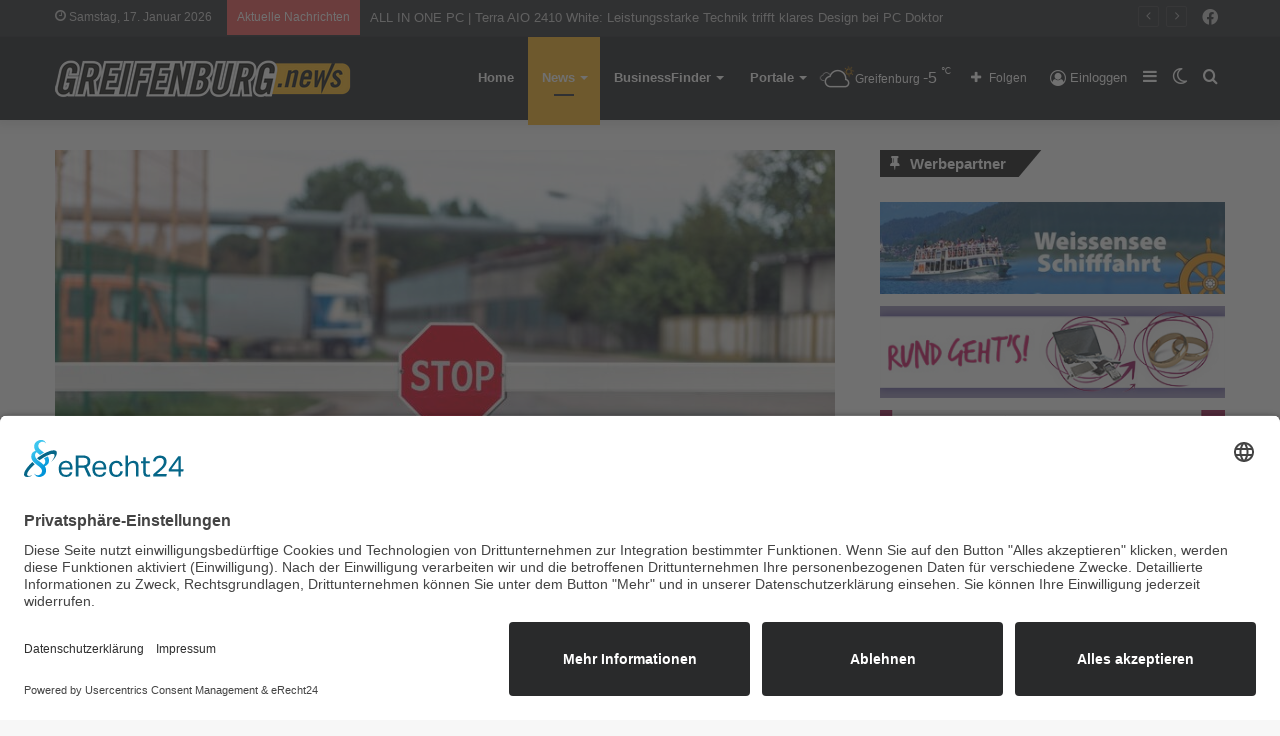

--- FILE ---
content_type: text/html; charset=UTF-8
request_url: https://greifenburg.news/aufhebung-der-strassensperre-l19/
body_size: 22681
content:
<!DOCTYPE html>
<html lang="de" class="" data-skin="light">
<head>
	<meta charset="UTF-8" />
	<link rel="profile" href="http://gmpg.org/xfn/11" />
	
<meta http-equiv='x-dns-prefetch-control' content='on'>
<link rel='dns-prefetch' href='//cdnjs.cloudflare.com' />
<link rel='dns-prefetch' href='//ajax.googleapis.com' />


<link rel='dns-prefetch' href='//s.gravatar.com' />
<link rel='dns-prefetch' href='//www.google-analytics.com' />
<link rel='preload' as='image' href='https://greifenburg.news/wp-content/uploads/2021/02/greifenburgnews-1.png'>
<link rel='preload' as='image' href='https://greifenburg.news/wp-content/uploads/2023/02/optim-automatic-barrier-with-a-stop-sign-2022-11-14-09-38-03-utc-780x470.jpg'>
<link rel='preload' as='font' href='https://greifenburg.news/wp-content/themes/jannah/assets/fonts/tielabs-fonticon/tielabs-fonticon.woff' type='font/woff' crossorigin='anonymous' />
<link rel='preload' as='font' href='https://greifenburg.news/wp-content/themes/jannah/assets/fonts/fontawesome/fa-solid-900.woff2' type='font/woff2' crossorigin='anonymous' />
<link rel='preload' as='font' href='https://greifenburg.news/wp-content/themes/jannah/assets/fonts/fontawesome/fa-brands-400.woff2' type='font/woff2' crossorigin='anonymous' />
<link rel='preload' as='font' href='https://greifenburg.news/wp-content/themes/jannah/assets/fonts/fontawesome/fa-regular-400.woff2' type='font/woff2' crossorigin='anonymous' />
<meta name='robots' content='index, follow, max-image-preview:large, max-snippet:-1, max-video-preview:-1' />
		<script type="text/javascript">try{if("undefined"!=typeof localStorage){var tieSkin=localStorage.getItem("tie-skin"),html=document.getElementsByTagName("html")[0].classList,htmlSkin="light";if(html.contains("dark-skin")&&(htmlSkin="dark"),null!=tieSkin&&tieSkin!=htmlSkin){html.add("tie-skin-inverted");var tieSkinInverted=!0}"dark"==tieSkin?html.add("dark-skin"):"light"==tieSkin&&html.remove("dark-skin")}}catch(t){console.log(t)}</script>
		
	<!-- This site is optimized with the Yoast SEO plugin v20.12 - https://yoast.com/wordpress/plugins/seo/ -->
	<title>Aufhebung der Straßensperre L19 - Greifenburg News</title>
	<link rel="canonical" href="https://greifenburg.news/aufhebung-der-strassensperre-l19/" />
	<meta property="og:locale" content="de_DE" />
	<meta property="og:type" content="article" />
	<meta property="og:title" content="Aufhebung der Straßensperre L19 - Greifenburg News" />
	<meta property="og:description" content="Seit 08:20 Uhr ist die Straßensperre der L19, Innerkremser Landesstraße wieder aufgehoben. PI-Nr. 9 vom 02.02.2023: Aufgrund der aktuellen Schneelage – und der damit verbundenen Gefahr für den Fahrzeugverkehr &#8211; entschied die Lawinenkommission, dass die Innerkremser Landesstraße (L 19) ab der Ortsausfahrt Innerkrems, Gd&nbsp; Krems in Kärnten, Bez Spittal/Drau, in Richtung Landesgrenze bis zum Ortsgebiet &hellip;" />
	<meta property="og:url" content="https://greifenburg.news/aufhebung-der-strassensperre-l19/" />
	<meta property="og:site_name" content="Greifenburg News" />
	<meta property="article:published_time" content="2023-02-03T08:51:17+00:00" />
	<meta property="article:modified_time" content="2023-02-03T08:52:07+00:00" />
	<meta property="og:image" content="https://greifenburg.news/wp-content/uploads/2023/02/optim-automatic-barrier-with-a-stop-sign-2022-11-14-09-38-03-utc.jpg" />
	<meta property="og:image:width" content="2304" />
	<meta property="og:image:height" content="1536" />
	<meta property="og:image:type" content="image/jpeg" />
	<meta name="author" content="Redaktion" />
	<meta name="twitter:card" content="summary_large_image" />
	<meta name="twitter:label1" content="Geschrieben von" />
	<meta name="twitter:data1" content="Redaktion" />
	<meta name="twitter:label2" content="Geschätzte Lesezeit" />
	<meta name="twitter:data2" content="1 Minute" />
	<script type="application/ld+json" class="yoast-schema-graph">{"@context":"https://schema.org","@graph":[{"@type":"WebPage","@id":"https://greifenburg.news/aufhebung-der-strassensperre-l19/","url":"https://greifenburg.news/aufhebung-der-strassensperre-l19/","name":"Aufhebung der Straßensperre L19 - Greifenburg News","isPartOf":{"@id":"https://greifenburg.news/#website"},"primaryImageOfPage":{"@id":"https://greifenburg.news/aufhebung-der-strassensperre-l19/#primaryimage"},"image":{"@id":"https://greifenburg.news/aufhebung-der-strassensperre-l19/#primaryimage"},"thumbnailUrl":"https://greifenburg.news/wp-content/uploads/2023/02/optim-automatic-barrier-with-a-stop-sign-2022-11-14-09-38-03-utc.jpg","datePublished":"2023-02-03T08:51:17+00:00","dateModified":"2023-02-03T08:52:07+00:00","author":{"@id":"https://greifenburg.news/#/schema/person/b10830554472ad675300e5dcbacfd5af"},"breadcrumb":{"@id":"https://greifenburg.news/aufhebung-der-strassensperre-l19/#breadcrumb"},"inLanguage":"de","potentialAction":[{"@type":"ReadAction","target":["https://greifenburg.news/aufhebung-der-strassensperre-l19/"]}]},{"@type":"ImageObject","inLanguage":"de","@id":"https://greifenburg.news/aufhebung-der-strassensperre-l19/#primaryimage","url":"https://greifenburg.news/wp-content/uploads/2023/02/optim-automatic-barrier-with-a-stop-sign-2022-11-14-09-38-03-utc.jpg","contentUrl":"https://greifenburg.news/wp-content/uploads/2023/02/optim-automatic-barrier-with-a-stop-sign-2022-11-14-09-38-03-utc.jpg","width":2304,"height":1536,"caption":"© Envato Elements"},{"@type":"BreadcrumbList","@id":"https://greifenburg.news/aufhebung-der-strassensperre-l19/#breadcrumb","itemListElement":[{"@type":"ListItem","position":1,"name":"Home","item":"https://greifenburg.news/"},{"@type":"ListItem","position":2,"name":"News","item":"https://greifenburg.news/news/"},{"@type":"ListItem","position":3,"name":"Aufhebung der Straßensperre L19"}]},{"@type":"WebSite","@id":"https://greifenburg.news/#website","url":"https://greifenburg.news/","name":"Greifenburg News","description":"Informationen aus der Region","potentialAction":[{"@type":"SearchAction","target":{"@type":"EntryPoint","urlTemplate":"https://greifenburg.news/?s={search_term_string}"},"query-input":"required name=search_term_string"}],"inLanguage":"de"},{"@type":"Person","@id":"https://greifenburg.news/#/schema/person/b10830554472ad675300e5dcbacfd5af","name":"Redaktion","url":"https://greifenburg.news/author/redakteur/"}]}</script>
	<!-- / Yoast SEO plugin. -->


<link rel='dns-prefetch' href='//www.googletagmanager.com' />
<link rel="alternate" type="application/rss+xml" title="Greifenburg News &raquo; Feed" href="https://greifenburg.news/feed/" />
<link rel="alternate" type="application/rss+xml" title="Greifenburg News &raquo; Kommentar-Feed" href="https://greifenburg.news/comments/feed/" />
<link rel='stylesheet' id='wp-block-library-css' href='https://greifenburg.news/wp-includes/css/dist/block-library/style.min.css' type='text/css' media='all' />
<style id='wp-block-library-theme-inline-css' type='text/css'>
.wp-block-audio figcaption{color:#555;font-size:13px;text-align:center}.is-dark-theme .wp-block-audio figcaption{color:hsla(0,0%,100%,.65)}.wp-block-audio{margin:0 0 1em}.wp-block-code{border:1px solid #ccc;border-radius:4px;font-family:Menlo,Consolas,monaco,monospace;padding:.8em 1em}.wp-block-embed figcaption{color:#555;font-size:13px;text-align:center}.is-dark-theme .wp-block-embed figcaption{color:hsla(0,0%,100%,.65)}.wp-block-embed{margin:0 0 1em}.blocks-gallery-caption{color:#555;font-size:13px;text-align:center}.is-dark-theme .blocks-gallery-caption{color:hsla(0,0%,100%,.65)}.wp-block-image figcaption{color:#555;font-size:13px;text-align:center}.is-dark-theme .wp-block-image figcaption{color:hsla(0,0%,100%,.65)}.wp-block-image{margin:0 0 1em}.wp-block-pullquote{border-bottom:4px solid;border-top:4px solid;color:currentColor;margin-bottom:1.75em}.wp-block-pullquote cite,.wp-block-pullquote footer,.wp-block-pullquote__citation{color:currentColor;font-size:.8125em;font-style:normal;text-transform:uppercase}.wp-block-quote{border-left:.25em solid;margin:0 0 1.75em;padding-left:1em}.wp-block-quote cite,.wp-block-quote footer{color:currentColor;font-size:.8125em;font-style:normal;position:relative}.wp-block-quote.has-text-align-right{border-left:none;border-right:.25em solid;padding-left:0;padding-right:1em}.wp-block-quote.has-text-align-center{border:none;padding-left:0}.wp-block-quote.is-large,.wp-block-quote.is-style-large,.wp-block-quote.is-style-plain{border:none}.wp-block-search .wp-block-search__label{font-weight:700}.wp-block-search__button{border:1px solid #ccc;padding:.375em .625em}:where(.wp-block-group.has-background){padding:1.25em 2.375em}.wp-block-separator.has-css-opacity{opacity:.4}.wp-block-separator{border:none;border-bottom:2px solid;margin-left:auto;margin-right:auto}.wp-block-separator.has-alpha-channel-opacity{opacity:1}.wp-block-separator:not(.is-style-wide):not(.is-style-dots){width:100px}.wp-block-separator.has-background:not(.is-style-dots){border-bottom:none;height:1px}.wp-block-separator.has-background:not(.is-style-wide):not(.is-style-dots){height:2px}.wp-block-table{margin:0 0 1em}.wp-block-table td,.wp-block-table th{word-break:normal}.wp-block-table figcaption{color:#555;font-size:13px;text-align:center}.is-dark-theme .wp-block-table figcaption{color:hsla(0,0%,100%,.65)}.wp-block-video figcaption{color:#555;font-size:13px;text-align:center}.is-dark-theme .wp-block-video figcaption{color:hsla(0,0%,100%,.65)}.wp-block-video{margin:0 0 1em}.wp-block-template-part.has-background{margin-bottom:0;margin-top:0;padding:1.25em 2.375em}
</style>
<link rel='stylesheet' id='jet-engine-frontend-css' href='https://greifenburg.news/wp-content/plugins/jet-engine/assets/css/frontend.css' type='text/css' media='all' />
<link rel='stylesheet' id='classic-theme-styles-css' href='https://greifenburg.news/wp-includes/css/classic-themes.min.css' type='text/css' media='all' />
<style id='global-styles-inline-css' type='text/css'>
body{--wp--preset--color--black: #000000;--wp--preset--color--cyan-bluish-gray: #abb8c3;--wp--preset--color--white: #ffffff;--wp--preset--color--pale-pink: #f78da7;--wp--preset--color--vivid-red: #cf2e2e;--wp--preset--color--luminous-vivid-orange: #ff6900;--wp--preset--color--luminous-vivid-amber: #fcb900;--wp--preset--color--light-green-cyan: #7bdcb5;--wp--preset--color--vivid-green-cyan: #00d084;--wp--preset--color--pale-cyan-blue: #8ed1fc;--wp--preset--color--vivid-cyan-blue: #0693e3;--wp--preset--color--vivid-purple: #9b51e0;--wp--preset--gradient--vivid-cyan-blue-to-vivid-purple: linear-gradient(135deg,rgba(6,147,227,1) 0%,rgb(155,81,224) 100%);--wp--preset--gradient--light-green-cyan-to-vivid-green-cyan: linear-gradient(135deg,rgb(122,220,180) 0%,rgb(0,208,130) 100%);--wp--preset--gradient--luminous-vivid-amber-to-luminous-vivid-orange: linear-gradient(135deg,rgba(252,185,0,1) 0%,rgba(255,105,0,1) 100%);--wp--preset--gradient--luminous-vivid-orange-to-vivid-red: linear-gradient(135deg,rgba(255,105,0,1) 0%,rgb(207,46,46) 100%);--wp--preset--gradient--very-light-gray-to-cyan-bluish-gray: linear-gradient(135deg,rgb(238,238,238) 0%,rgb(169,184,195) 100%);--wp--preset--gradient--cool-to-warm-spectrum: linear-gradient(135deg,rgb(74,234,220) 0%,rgb(151,120,209) 20%,rgb(207,42,186) 40%,rgb(238,44,130) 60%,rgb(251,105,98) 80%,rgb(254,248,76) 100%);--wp--preset--gradient--blush-light-purple: linear-gradient(135deg,rgb(255,206,236) 0%,rgb(152,150,240) 100%);--wp--preset--gradient--blush-bordeaux: linear-gradient(135deg,rgb(254,205,165) 0%,rgb(254,45,45) 50%,rgb(107,0,62) 100%);--wp--preset--gradient--luminous-dusk: linear-gradient(135deg,rgb(255,203,112) 0%,rgb(199,81,192) 50%,rgb(65,88,208) 100%);--wp--preset--gradient--pale-ocean: linear-gradient(135deg,rgb(255,245,203) 0%,rgb(182,227,212) 50%,rgb(51,167,181) 100%);--wp--preset--gradient--electric-grass: linear-gradient(135deg,rgb(202,248,128) 0%,rgb(113,206,126) 100%);--wp--preset--gradient--midnight: linear-gradient(135deg,rgb(2,3,129) 0%,rgb(40,116,252) 100%);--wp--preset--duotone--dark-grayscale: url('#wp-duotone-dark-grayscale');--wp--preset--duotone--grayscale: url('#wp-duotone-grayscale');--wp--preset--duotone--purple-yellow: url('#wp-duotone-purple-yellow');--wp--preset--duotone--blue-red: url('#wp-duotone-blue-red');--wp--preset--duotone--midnight: url('#wp-duotone-midnight');--wp--preset--duotone--magenta-yellow: url('#wp-duotone-magenta-yellow');--wp--preset--duotone--purple-green: url('#wp-duotone-purple-green');--wp--preset--duotone--blue-orange: url('#wp-duotone-blue-orange');--wp--preset--font-size--small: 13px;--wp--preset--font-size--medium: 20px;--wp--preset--font-size--large: 36px;--wp--preset--font-size--x-large: 42px;--wp--preset--spacing--20: 0.44rem;--wp--preset--spacing--30: 0.67rem;--wp--preset--spacing--40: 1rem;--wp--preset--spacing--50: 1.5rem;--wp--preset--spacing--60: 2.25rem;--wp--preset--spacing--70: 3.38rem;--wp--preset--spacing--80: 5.06rem;--wp--preset--shadow--natural: 6px 6px 9px rgba(0, 0, 0, 0.2);--wp--preset--shadow--deep: 12px 12px 50px rgba(0, 0, 0, 0.4);--wp--preset--shadow--sharp: 6px 6px 0px rgba(0, 0, 0, 0.2);--wp--preset--shadow--outlined: 6px 6px 0px -3px rgba(255, 255, 255, 1), 6px 6px rgba(0, 0, 0, 1);--wp--preset--shadow--crisp: 6px 6px 0px rgba(0, 0, 0, 1);}:where(.is-layout-flex){gap: 0.5em;}body .is-layout-flow > .alignleft{float: left;margin-inline-start: 0;margin-inline-end: 2em;}body .is-layout-flow > .alignright{float: right;margin-inline-start: 2em;margin-inline-end: 0;}body .is-layout-flow > .aligncenter{margin-left: auto !important;margin-right: auto !important;}body .is-layout-constrained > .alignleft{float: left;margin-inline-start: 0;margin-inline-end: 2em;}body .is-layout-constrained > .alignright{float: right;margin-inline-start: 2em;margin-inline-end: 0;}body .is-layout-constrained > .aligncenter{margin-left: auto !important;margin-right: auto !important;}body .is-layout-constrained > :where(:not(.alignleft):not(.alignright):not(.alignfull)){max-width: var(--wp--style--global--content-size);margin-left: auto !important;margin-right: auto !important;}body .is-layout-constrained > .alignwide{max-width: var(--wp--style--global--wide-size);}body .is-layout-flex{display: flex;}body .is-layout-flex{flex-wrap: wrap;align-items: center;}body .is-layout-flex > *{margin: 0;}:where(.wp-block-columns.is-layout-flex){gap: 2em;}.has-black-color{color: var(--wp--preset--color--black) !important;}.has-cyan-bluish-gray-color{color: var(--wp--preset--color--cyan-bluish-gray) !important;}.has-white-color{color: var(--wp--preset--color--white) !important;}.has-pale-pink-color{color: var(--wp--preset--color--pale-pink) !important;}.has-vivid-red-color{color: var(--wp--preset--color--vivid-red) !important;}.has-luminous-vivid-orange-color{color: var(--wp--preset--color--luminous-vivid-orange) !important;}.has-luminous-vivid-amber-color{color: var(--wp--preset--color--luminous-vivid-amber) !important;}.has-light-green-cyan-color{color: var(--wp--preset--color--light-green-cyan) !important;}.has-vivid-green-cyan-color{color: var(--wp--preset--color--vivid-green-cyan) !important;}.has-pale-cyan-blue-color{color: var(--wp--preset--color--pale-cyan-blue) !important;}.has-vivid-cyan-blue-color{color: var(--wp--preset--color--vivid-cyan-blue) !important;}.has-vivid-purple-color{color: var(--wp--preset--color--vivid-purple) !important;}.has-black-background-color{background-color: var(--wp--preset--color--black) !important;}.has-cyan-bluish-gray-background-color{background-color: var(--wp--preset--color--cyan-bluish-gray) !important;}.has-white-background-color{background-color: var(--wp--preset--color--white) !important;}.has-pale-pink-background-color{background-color: var(--wp--preset--color--pale-pink) !important;}.has-vivid-red-background-color{background-color: var(--wp--preset--color--vivid-red) !important;}.has-luminous-vivid-orange-background-color{background-color: var(--wp--preset--color--luminous-vivid-orange) !important;}.has-luminous-vivid-amber-background-color{background-color: var(--wp--preset--color--luminous-vivid-amber) !important;}.has-light-green-cyan-background-color{background-color: var(--wp--preset--color--light-green-cyan) !important;}.has-vivid-green-cyan-background-color{background-color: var(--wp--preset--color--vivid-green-cyan) !important;}.has-pale-cyan-blue-background-color{background-color: var(--wp--preset--color--pale-cyan-blue) !important;}.has-vivid-cyan-blue-background-color{background-color: var(--wp--preset--color--vivid-cyan-blue) !important;}.has-vivid-purple-background-color{background-color: var(--wp--preset--color--vivid-purple) !important;}.has-black-border-color{border-color: var(--wp--preset--color--black) !important;}.has-cyan-bluish-gray-border-color{border-color: var(--wp--preset--color--cyan-bluish-gray) !important;}.has-white-border-color{border-color: var(--wp--preset--color--white) !important;}.has-pale-pink-border-color{border-color: var(--wp--preset--color--pale-pink) !important;}.has-vivid-red-border-color{border-color: var(--wp--preset--color--vivid-red) !important;}.has-luminous-vivid-orange-border-color{border-color: var(--wp--preset--color--luminous-vivid-orange) !important;}.has-luminous-vivid-amber-border-color{border-color: var(--wp--preset--color--luminous-vivid-amber) !important;}.has-light-green-cyan-border-color{border-color: var(--wp--preset--color--light-green-cyan) !important;}.has-vivid-green-cyan-border-color{border-color: var(--wp--preset--color--vivid-green-cyan) !important;}.has-pale-cyan-blue-border-color{border-color: var(--wp--preset--color--pale-cyan-blue) !important;}.has-vivid-cyan-blue-border-color{border-color: var(--wp--preset--color--vivid-cyan-blue) !important;}.has-vivid-purple-border-color{border-color: var(--wp--preset--color--vivid-purple) !important;}.has-vivid-cyan-blue-to-vivid-purple-gradient-background{background: var(--wp--preset--gradient--vivid-cyan-blue-to-vivid-purple) !important;}.has-light-green-cyan-to-vivid-green-cyan-gradient-background{background: var(--wp--preset--gradient--light-green-cyan-to-vivid-green-cyan) !important;}.has-luminous-vivid-amber-to-luminous-vivid-orange-gradient-background{background: var(--wp--preset--gradient--luminous-vivid-amber-to-luminous-vivid-orange) !important;}.has-luminous-vivid-orange-to-vivid-red-gradient-background{background: var(--wp--preset--gradient--luminous-vivid-orange-to-vivid-red) !important;}.has-very-light-gray-to-cyan-bluish-gray-gradient-background{background: var(--wp--preset--gradient--very-light-gray-to-cyan-bluish-gray) !important;}.has-cool-to-warm-spectrum-gradient-background{background: var(--wp--preset--gradient--cool-to-warm-spectrum) !important;}.has-blush-light-purple-gradient-background{background: var(--wp--preset--gradient--blush-light-purple) !important;}.has-blush-bordeaux-gradient-background{background: var(--wp--preset--gradient--blush-bordeaux) !important;}.has-luminous-dusk-gradient-background{background: var(--wp--preset--gradient--luminous-dusk) !important;}.has-pale-ocean-gradient-background{background: var(--wp--preset--gradient--pale-ocean) !important;}.has-electric-grass-gradient-background{background: var(--wp--preset--gradient--electric-grass) !important;}.has-midnight-gradient-background{background: var(--wp--preset--gradient--midnight) !important;}.has-small-font-size{font-size: var(--wp--preset--font-size--small) !important;}.has-medium-font-size{font-size: var(--wp--preset--font-size--medium) !important;}.has-large-font-size{font-size: var(--wp--preset--font-size--large) !important;}.has-x-large-font-size{font-size: var(--wp--preset--font-size--x-large) !important;}
.wp-block-navigation a:where(:not(.wp-element-button)){color: inherit;}
:where(.wp-block-columns.is-layout-flex){gap: 2em;}
.wp-block-pullquote{font-size: 1.5em;line-height: 1.6;}
</style>
<link rel='stylesheet' id='simply-gallery-block-frontend-css' href='https://greifenburg.news/wp-content/plugins/simply-gallery-block/blocks/pgc_sgb.min.style.css' type='text/css' media='all' />
<link rel='stylesheet' id='pgc-simply-gallery-plugin-lightbox-style-css' href='https://greifenburg.news/wp-content/plugins/simply-gallery-block/plugins/pgc_sgb_lightbox.min.style.css' type='text/css' media='all' />
<link rel='stylesheet' id='shared-style-sheet-css' href='https://greifenburg.news/wp-content/themes/cm-common.css' type='text/css' media='all' />
<link rel='stylesheet' id='tie-css-base-css' href='https://greifenburg.news/wp-content/themes/jannah/assets/css/base.min.css' type='text/css' media='all' />
<link rel='stylesheet' id='tie-css-styles-css' href='https://greifenburg.news/wp-content/themes/jannah/assets/css/style.min.css' type='text/css' media='all' />
<link rel='stylesheet' id='tie-css-widgets-css' href='https://greifenburg.news/wp-content/themes/jannah/assets/css/widgets.min.css' type='text/css' media='all' />
<link rel='stylesheet' id='tie-css-helpers-css' href='https://greifenburg.news/wp-content/themes/jannah/assets/css/helpers.min.css' type='text/css' media='all' />
<link rel='stylesheet' id='tie-fontawesome5-css' href='https://greifenburg.news/wp-content/themes/jannah/assets/css/fontawesome.css' type='text/css' media='all' />
<link rel='stylesheet' id='tie-css-ilightbox-css' href='https://greifenburg.news/wp-content/themes/jannah/assets/ilightbox/dark-skin/skin.css' type='text/css' media='all' />
<link rel='stylesheet' id='tie-css-shortcodes-css' href='https://greifenburg.news/wp-content/themes/jannah/assets/css/plugins/shortcodes.min.css' type='text/css' media='all' />
<link rel='stylesheet' id='tie-css-single-css' href='https://greifenburg.news/wp-content/themes/jannah/assets/css/single.min.css' type='text/css' media='all' />
<link rel='stylesheet' id='tie-css-print-css' href='https://greifenburg.news/wp-content/themes/jannah/assets/css/print.css' type='text/css' media='print' />
<link rel='stylesheet' id='tie-theme-child-css-css' href='https://greifenburg.news/wp-content/themes/jannah-child/style.css' type='text/css' media='all' />
<style id='tie-theme-child-css-inline-css' type='text/css'>
.brand-title,a:hover,.tie-popup-search-submit,#logo.text-logo a,.theme-header nav .components #search-submit:hover,.theme-header .header-nav .components > li:hover > a,.theme-header .header-nav .components li a:hover,.main-menu ul.cats-vertical li a.is-active,.main-menu ul.cats-vertical li a:hover,.main-nav li.mega-menu .post-meta a:hover,.main-nav li.mega-menu .post-box-title a:hover,.search-in-main-nav.autocomplete-suggestions a:hover,#main-nav .menu ul:not(.cats-horizontal) li:hover > a,#main-nav .menu ul li.current-menu-item:not(.mega-link-column) > a,.top-nav .menu li:hover > a,.top-nav .menu > .tie-current-menu > a,.search-in-top-nav.autocomplete-suggestions .post-title a:hover,div.mag-box .mag-box-options .mag-box-filter-links a.active,.mag-box-filter-links .flexMenu-viewMore:hover > a,.stars-rating-active,body .tabs.tabs .active > a,.video-play-icon,.spinner-circle:after,#go-to-content:hover,.comment-list .comment-author .fn,.commentlist .comment-author .fn,blockquote::before,blockquote cite,blockquote.quote-simple p,.multiple-post-pages a:hover,#story-index li .is-current,.latest-tweets-widget .twitter-icon-wrap span,.wide-slider-nav-wrapper .slide,.wide-next-prev-slider-wrapper .tie-slider-nav li:hover span,.review-final-score h3,#mobile-menu-icon:hover .menu-text,body .entry a,.dark-skin body .entry a,.entry .post-bottom-meta a:hover,.comment-list .comment-content a,q a,blockquote a,.widget.tie-weather-widget .icon-basecloud-bg:after,.site-footer a:hover,.site-footer .stars-rating-active,.site-footer .twitter-icon-wrap span,.site-info a:hover{color: #fab522;}#instagram-link a:hover{color: #fab522 !important;border-color: #fab522 !important;}[type='submit'],.button,.generic-button a,.generic-button button,.theme-header .header-nav .comp-sub-menu a.button.guest-btn:hover,.theme-header .header-nav .comp-sub-menu a.checkout-button,nav.main-nav .menu > li.tie-current-menu > a,nav.main-nav .menu > li:hover > a,.main-menu .mega-links-head:after,.main-nav .mega-menu.mega-cat .cats-horizontal li a.is-active,#mobile-menu-icon:hover .nav-icon,#mobile-menu-icon:hover .nav-icon:before,#mobile-menu-icon:hover .nav-icon:after,.search-in-main-nav.autocomplete-suggestions a.button,.search-in-top-nav.autocomplete-suggestions a.button,.spinner > div,.post-cat,.pages-numbers li.current span,.multiple-post-pages > span,#tie-wrapper .mejs-container .mejs-controls,.mag-box-filter-links a:hover,.slider-arrow-nav a:not(.pagination-disabled):hover,.comment-list .reply a:hover,.commentlist .reply a:hover,#reading-position-indicator,#story-index-icon,.videos-block .playlist-title,.review-percentage .review-item span span,.tie-slick-dots li.slick-active button,.tie-slick-dots li button:hover,.digital-rating-static,.timeline-widget li a:hover .date:before,#wp-calendar #today,.posts-list-counter li.widget-post-list:before,.cat-counter a + span,.tie-slider-nav li span:hover,.fullwidth-area .widget_tag_cloud .tagcloud a:hover,.magazine2:not(.block-head-4) .dark-widgetized-area ul.tabs a:hover,.magazine2:not(.block-head-4) .dark-widgetized-area ul.tabs .active a,.magazine1 .dark-widgetized-area ul.tabs a:hover,.magazine1 .dark-widgetized-area ul.tabs .active a,.block-head-4.magazine2 .dark-widgetized-area .tabs.tabs .active a,.block-head-4.magazine2 .dark-widgetized-area .tabs > .active a:before,.block-head-4.magazine2 .dark-widgetized-area .tabs > .active a:after,.demo_store,.demo #logo:after,.demo #sticky-logo:after,.widget.tie-weather-widget,span.video-close-btn:hover,#go-to-top,.latest-tweets-widget .slider-links .button:not(:hover){background-color: #fab522;color: #FFFFFF;}.tie-weather-widget .widget-title .the-subtitle,.block-head-4.magazine2 #footer .tabs .active a:hover{color: #FFFFFF;}pre,code,.pages-numbers li.current span,.theme-header .header-nav .comp-sub-menu a.button.guest-btn:hover,.multiple-post-pages > span,.post-content-slideshow .tie-slider-nav li span:hover,#tie-body .tie-slider-nav li > span:hover,.slider-arrow-nav a:not(.pagination-disabled):hover,.main-nav .mega-menu.mega-cat .cats-horizontal li a.is-active,.main-nav .mega-menu.mega-cat .cats-horizontal li a:hover,.main-menu .menu > li > .menu-sub-content{border-color: #fab522;}.main-menu .menu > li.tie-current-menu{border-bottom-color: #fab522;}.top-nav .menu li.tie-current-menu > a:before,.top-nav .menu li.menu-item-has-children:hover > a:before{border-top-color: #fab522;}.main-nav .main-menu .menu > li.tie-current-menu > a:before,.main-nav .main-menu .menu > li:hover > a:before{border-top-color: #FFFFFF;}header.main-nav-light .main-nav .menu-item-has-children li:hover > a:before,header.main-nav-light .main-nav .mega-menu li:hover > a:before{border-left-color: #fab522;}.rtl header.main-nav-light .main-nav .menu-item-has-children li:hover > a:before,.rtl header.main-nav-light .main-nav .mega-menu li:hover > a:before{border-right-color: #fab522;border-left-color: transparent;}.top-nav ul.menu li .menu-item-has-children:hover > a:before{border-top-color: transparent;border-left-color: #fab522;}.rtl .top-nav ul.menu li .menu-item-has-children:hover > a:before{border-left-color: transparent;border-right-color: #fab522;}::-moz-selection{background-color: #fab522;color: #FFFFFF;}::selection{background-color: #fab522;color: #FFFFFF;}circle.circle_bar{stroke: #fab522;}#reading-position-indicator{box-shadow: 0 0 10px rgba( 250,181,34,0.7);}#logo.text-logo a:hover,body .entry a:hover,.dark-skin body .entry a:hover,.comment-list .comment-content a:hover,.block-head-4.magazine2 .site-footer .tabs li a:hover,q a:hover,blockquote a:hover{color: #c88300;}.button:hover,input[type='submit']:hover,.generic-button a:hover,.generic-button button:hover,a.post-cat:hover,.site-footer .button:hover,.site-footer [type='submit']:hover,.search-in-main-nav.autocomplete-suggestions a.button:hover,.search-in-top-nav.autocomplete-suggestions a.button:hover,.theme-header .header-nav .comp-sub-menu a.checkout-button:hover{background-color: #c88300;color: #FFFFFF;}.theme-header .header-nav .comp-sub-menu a.checkout-button:not(:hover),body .entry a.button{color: #FFFFFF;}#story-index.is-compact .story-index-content{background-color: #fab522;}#story-index.is-compact .story-index-content a,#story-index.is-compact .story-index-content .is-current{color: #FFFFFF;}#tie-body .has-block-head-4,#tie-body .mag-box-title h3,#tie-body .comment-reply-title,#tie-body .related.products > h2,#tie-body .up-sells > h2,#tie-body .cross-sells > h2,#tie-body .cart_totals > h2,#tie-body .bbp-form legend,#tie-body .mag-box-title h3 a,#tie-body .section-title-default a,#tie-body #cancel-comment-reply-link {color: #FFFFFF;}#tie-body .has-block-head-4:before,#tie-body .mag-box-title h3:before,#tie-body .comment-reply-title:before,#tie-body .related.products > h2:before,#tie-body .up-sells > h2:before,#tie-body .cross-sells > h2:before,#tie-body .cart_totals > h2:before,#tie-body .bbp-form legend:before {background-color: #fab522;}#tie-body .block-more-button{color: #fab522;}#tie-body .block-more-button:hover{color: #c88300;}#tie-body .has-block-head-4:after,#tie-body .mag-box-title h3:after,#tie-body .comment-reply-title:after,#tie-body .related.products > h2:after,#tie-body .up-sells > h2:after,#tie-body .cross-sells > h2:after,#tie-body .cart_totals > h2:after,#tie-body .bbp-form legend:after{background-color: #fab522;}#tie-body .tabs,#tie-body .tabs .flexMenu-popup{border-color: #fab522;}#tie-body .tabs li a{color: #fab522;}#tie-body .tabs li a:hover{color: #c88300;}#tie-body .tabs li.active a{color: #FFFFFF;background-color: #fab522;}#tie-body .tabs > .active a:before,#tie-body .tabs > .active a:after{background-color: #fab522;}.brand-title,a:hover,.tie-popup-search-submit,#logo.text-logo a,.theme-header nav .components #search-submit:hover,.theme-header .header-nav .components > li:hover > a,.theme-header .header-nav .components li a:hover,.main-menu ul.cats-vertical li a.is-active,.main-menu ul.cats-vertical li a:hover,.main-nav li.mega-menu .post-meta a:hover,.main-nav li.mega-menu .post-box-title a:hover,.search-in-main-nav.autocomplete-suggestions a:hover,#main-nav .menu ul:not(.cats-horizontal) li:hover > a,#main-nav .menu ul li.current-menu-item:not(.mega-link-column) > a,.top-nav .menu li:hover > a,.top-nav .menu > .tie-current-menu > a,.search-in-top-nav.autocomplete-suggestions .post-title a:hover,div.mag-box .mag-box-options .mag-box-filter-links a.active,.mag-box-filter-links .flexMenu-viewMore:hover > a,.stars-rating-active,body .tabs.tabs .active > a,.video-play-icon,.spinner-circle:after,#go-to-content:hover,.comment-list .comment-author .fn,.commentlist .comment-author .fn,blockquote::before,blockquote cite,blockquote.quote-simple p,.multiple-post-pages a:hover,#story-index li .is-current,.latest-tweets-widget .twitter-icon-wrap span,.wide-slider-nav-wrapper .slide,.wide-next-prev-slider-wrapper .tie-slider-nav li:hover span,.review-final-score h3,#mobile-menu-icon:hover .menu-text,body .entry a,.dark-skin body .entry a,.entry .post-bottom-meta a:hover,.comment-list .comment-content a,q a,blockquote a,.widget.tie-weather-widget .icon-basecloud-bg:after,.site-footer a:hover,.site-footer .stars-rating-active,.site-footer .twitter-icon-wrap span,.site-info a:hover{color: #fab522;}#instagram-link a:hover{color: #fab522 !important;border-color: #fab522 !important;}[type='submit'],.button,.generic-button a,.generic-button button,.theme-header .header-nav .comp-sub-menu a.button.guest-btn:hover,.theme-header .header-nav .comp-sub-menu a.checkout-button,nav.main-nav .menu > li.tie-current-menu > a,nav.main-nav .menu > li:hover > a,.main-menu .mega-links-head:after,.main-nav .mega-menu.mega-cat .cats-horizontal li a.is-active,#mobile-menu-icon:hover .nav-icon,#mobile-menu-icon:hover .nav-icon:before,#mobile-menu-icon:hover .nav-icon:after,.search-in-main-nav.autocomplete-suggestions a.button,.search-in-top-nav.autocomplete-suggestions a.button,.spinner > div,.post-cat,.pages-numbers li.current span,.multiple-post-pages > span,#tie-wrapper .mejs-container .mejs-controls,.mag-box-filter-links a:hover,.slider-arrow-nav a:not(.pagination-disabled):hover,.comment-list .reply a:hover,.commentlist .reply a:hover,#reading-position-indicator,#story-index-icon,.videos-block .playlist-title,.review-percentage .review-item span span,.tie-slick-dots li.slick-active button,.tie-slick-dots li button:hover,.digital-rating-static,.timeline-widget li a:hover .date:before,#wp-calendar #today,.posts-list-counter li.widget-post-list:before,.cat-counter a + span,.tie-slider-nav li span:hover,.fullwidth-area .widget_tag_cloud .tagcloud a:hover,.magazine2:not(.block-head-4) .dark-widgetized-area ul.tabs a:hover,.magazine2:not(.block-head-4) .dark-widgetized-area ul.tabs .active a,.magazine1 .dark-widgetized-area ul.tabs a:hover,.magazine1 .dark-widgetized-area ul.tabs .active a,.block-head-4.magazine2 .dark-widgetized-area .tabs.tabs .active a,.block-head-4.magazine2 .dark-widgetized-area .tabs > .active a:before,.block-head-4.magazine2 .dark-widgetized-area .tabs > .active a:after,.demo_store,.demo #logo:after,.demo #sticky-logo:after,.widget.tie-weather-widget,span.video-close-btn:hover,#go-to-top,.latest-tweets-widget .slider-links .button:not(:hover){background-color: #fab522;color: #FFFFFF;}.tie-weather-widget .widget-title .the-subtitle,.block-head-4.magazine2 #footer .tabs .active a:hover{color: #FFFFFF;}pre,code,.pages-numbers li.current span,.theme-header .header-nav .comp-sub-menu a.button.guest-btn:hover,.multiple-post-pages > span,.post-content-slideshow .tie-slider-nav li span:hover,#tie-body .tie-slider-nav li > span:hover,.slider-arrow-nav a:not(.pagination-disabled):hover,.main-nav .mega-menu.mega-cat .cats-horizontal li a.is-active,.main-nav .mega-menu.mega-cat .cats-horizontal li a:hover,.main-menu .menu > li > .menu-sub-content{border-color: #fab522;}.main-menu .menu > li.tie-current-menu{border-bottom-color: #fab522;}.top-nav .menu li.tie-current-menu > a:before,.top-nav .menu li.menu-item-has-children:hover > a:before{border-top-color: #fab522;}.main-nav .main-menu .menu > li.tie-current-menu > a:before,.main-nav .main-menu .menu > li:hover > a:before{border-top-color: #FFFFFF;}header.main-nav-light .main-nav .menu-item-has-children li:hover > a:before,header.main-nav-light .main-nav .mega-menu li:hover > a:before{border-left-color: #fab522;}.rtl header.main-nav-light .main-nav .menu-item-has-children li:hover > a:before,.rtl header.main-nav-light .main-nav .mega-menu li:hover > a:before{border-right-color: #fab522;border-left-color: transparent;}.top-nav ul.menu li .menu-item-has-children:hover > a:before{border-top-color: transparent;border-left-color: #fab522;}.rtl .top-nav ul.menu li .menu-item-has-children:hover > a:before{border-left-color: transparent;border-right-color: #fab522;}::-moz-selection{background-color: #fab522;color: #FFFFFF;}::selection{background-color: #fab522;color: #FFFFFF;}circle.circle_bar{stroke: #fab522;}#reading-position-indicator{box-shadow: 0 0 10px rgba( 250,181,34,0.7);}#logo.text-logo a:hover,body .entry a:hover,.dark-skin body .entry a:hover,.comment-list .comment-content a:hover,.block-head-4.magazine2 .site-footer .tabs li a:hover,q a:hover,blockquote a:hover{color: #c88300;}.button:hover,input[type='submit']:hover,.generic-button a:hover,.generic-button button:hover,a.post-cat:hover,.site-footer .button:hover,.site-footer [type='submit']:hover,.search-in-main-nav.autocomplete-suggestions a.button:hover,.search-in-top-nav.autocomplete-suggestions a.button:hover,.theme-header .header-nav .comp-sub-menu a.checkout-button:hover{background-color: #c88300;color: #FFFFFF;}.theme-header .header-nav .comp-sub-menu a.checkout-button:not(:hover),body .entry a.button{color: #FFFFFF;}#story-index.is-compact .story-index-content{background-color: #fab522;}#story-index.is-compact .story-index-content a,#story-index.is-compact .story-index-content .is-current{color: #FFFFFF;}#tie-body .has-block-head-4,#tie-body .mag-box-title h3,#tie-body .comment-reply-title,#tie-body .related.products > h2,#tie-body .up-sells > h2,#tie-body .cross-sells > h2,#tie-body .cart_totals > h2,#tie-body .bbp-form legend,#tie-body .mag-box-title h3 a,#tie-body .section-title-default a,#tie-body #cancel-comment-reply-link {color: #FFFFFF;}#tie-body .has-block-head-4:before,#tie-body .mag-box-title h3:before,#tie-body .comment-reply-title:before,#tie-body .related.products > h2:before,#tie-body .up-sells > h2:before,#tie-body .cross-sells > h2:before,#tie-body .cart_totals > h2:before,#tie-body .bbp-form legend:before {background-color: #fab522;}#tie-body .block-more-button{color: #fab522;}#tie-body .block-more-button:hover{color: #c88300;}#tie-body .has-block-head-4:after,#tie-body .mag-box-title h3:after,#tie-body .comment-reply-title:after,#tie-body .related.products > h2:after,#tie-body .up-sells > h2:after,#tie-body .cross-sells > h2:after,#tie-body .cart_totals > h2:after,#tie-body .bbp-form legend:after{background-color: #fab522;}#tie-body .tabs,#tie-body .tabs .flexMenu-popup{border-color: #fab522;}#tie-body .tabs li a{color: #fab522;}#tie-body .tabs li a:hover{color: #c88300;}#tie-body .tabs li.active a{color: #FFFFFF;background-color: #fab522;}#tie-body .tabs > .active a:before,#tie-body .tabs > .active a:after{background-color: #fab522;}.srr-item {background-color: #27a566;border-color: transparent !important;padding: 25px 7px 0px 7px !important;}.srr-title a {font-size: 18px;color: #FFF;}.copyright-text a {color: inherit;}.copyright-text a:hover {color: #f4583f;opacity: 1;}.cmas1-powered img {width: 2.5em;margin: 0 .35em;}@media screen and (min-width: 801px) {.cmas1-powered,.cmas1-powered a {display: inline-flex;align-items: center;}.cmas1-powered:before {content: "|";padding: 0 .75em;}}@media screen and (max-width: 800px) {.cmas1-powered {display: block !important; margin-bottom: 25px;}.cmas1-powered:before {display: none;}}
</style>
<script type='text/javascript' src='https://greifenburg.news/wp-includes/js/jquery/jquery.min.js' id='jquery-core-js'></script>
<script type='text/javascript' src='https://greifenburg.news/wp-includes/js/jquery/jquery-migrate.min.js' id='jquery-migrate-js'></script>
<link rel="https://api.w.org/" href="https://greifenburg.news/wp-json/" /><link rel="alternate" type="application/json" href="https://greifenburg.news/wp-json/wp/v2/posts/6010" /><link rel="EditURI" type="application/rsd+xml" title="RSD" href="https://greifenburg.news/xmlrpc.php?rsd" />
<meta name="generator" content="WordPress 6.2.8" />
<link rel='shortlink' href='https://greifenburg.news/?p=6010' />
<link rel="alternate" type="application/json+oembed" href="https://greifenburg.news/wp-json/oembed/1.0/embed?url=https%3A%2F%2Fgreifenburg.news%2Faufhebung-der-strassensperre-l19%2F" />
<link rel="alternate" type="text/xml+oembed" href="https://greifenburg.news/wp-json/oembed/1.0/embed?url=https%3A%2F%2Fgreifenburg.news%2Faufhebung-der-strassensperre-l19%2F&#038;format=xml" />

<!-- This site is using AdRotate v5.8.15 Professional to display their advertisements - https://ajdg.solutions/ -->
<!-- AdRotate CSS -->
<style type="text/css" media="screen">
	.g { margin:0px; padding:0px; overflow:hidden; line-height:1; zoom:1; }
	.g img { height:auto; }
	.g-col { position:relative; float:left; }
	.g-col:first-child { margin-left: 0; }
	.g-col:last-child { margin-right: 0; }
	.g-1 { min-width:0px; max-width:375px; }
	.b-1 { margin:5px 0px 5px 0px; }
	.g-2 { margin:25px 0px 25px 0px; }
	.g-1 { min-width:0px; max-width:375px; }
	.b-1 { margin:5px 0px 5px 0px; }
	.g-2 { margin:25px 0px 25px 0px; width:100%; max-width:780px; height:100%; max-height:240px; }
	.g-3 { min-width:0px; max-width:1560px; }
	.b-3 { margin:0px 0px 0px 0px; }
	@media only screen and (max-width: 480px) {
		.g-col, .g-dyn, .g-single { width:100%; margin-left:0; margin-right:0; }
	}
</style>
<!-- /AdRotate CSS -->

<meta name="cdp-version" content="1.4.1" /><link rel="preconnect" href="//app.eu.usercentrics.eu">
<link rel="preconnect" href="//api.eu.usercentrics.eu">
<link rel="preconnect" href="//sdp.eu.usercentrics.eu">
<link rel="preload" href="//app.eu.usercentrics.eu/browser-ui/latest/loader.js" as="script">
<script type="application/javascript" src="https://sdp.eu.usercentrics.eu/latest/uc-block.bundle.js"></script>
<script id="usercentrics-cmp" async data-eu-mode="true" data-settings-id="9zsUbvnbmBhgKR" src="https://app.eu.usercentrics.eu/browser-ui/latest/loader.js"></script>
<script type="application/javascript" src="https://privacy-proxy.usercentrics.eu/latest/uc-block.bundle.js"></script>
<link rel="preconnect" href="//privacy-proxy.usercentrics.eu"> <link rel="preload" href="//privacy-proxy.usercentrics.eu/latest/uc-block.bundle.js" as="script"><noscript><style>.simply-gallery-amp{ display: block !important; }</style></noscript><noscript><style>.sgb-preloader{ display: none !important; }</style></noscript><meta name="generator" content="Site Kit by Google 1.132.0" /><link rel="apple-touch-icon" sizes="180x180" href="/apple-touch-icon.png"><link rel="icon" type="image/png" sizes="32x32" href="/favicon-32x32.png"><link rel="icon" type="image/png" sizes="16x16" href="/favicon-16x16.png"><link rel="manifest" href="/site.webmanifest"><meta http-equiv="X-UA-Compatible" content="IE=edge">
<meta name="theme-color" content="#fab522" /><meta name="viewport" content="width=device-width, initial-scale=1.0" /><script async src="https://pagead2.googlesyndication.com/pagead/js/adsbygoogle.js?client=ca-pub-7320285639860252"
     crossorigin="anonymous"></script><style type="text/css">.blue-message {
background: none repeat scroll 0 0 #3399ff;
    color: #ffffff;
    text-shadow: none;
    font-size: 16px;
    line-height: 24px;
    padding: 10px;
} 
.green-message {
background: none repeat scroll 0 0 #8cc14c;
    color: #ffffff;
    text-shadow: none;
    font-size: 16px;
    line-height: 24px;
    padding: 10px;
} 
.orange-message {
background: none repeat scroll 0 0 #faa732;
    color: #ffffff;
    text-shadow: none;
    font-size: 16px;
    line-height: 24px;
    padding: 10px;
} 
.red-message {
background: none repeat scroll 0 0 #da4d31;
    color: #ffffff;
    text-shadow: none;
    font-size: 16px;
    line-height: 24px;
    padding: 10px;
} 
.grey-message {
background: none repeat scroll 0 0 #53555c;
    color: #ffffff;
    text-shadow: none;
    font-size: 16px;
    line-height: 24px;
    padding: 10px;
} 
.left-block {
background: none repeat scroll 0 0px, radial-gradient(ellipse at center center, #ffffff 0%, #f2f2f2 100%) repeat scroll 0 0 rgba(0, 0, 0, 0);
    color: #8b8e97;
    padding: 10px;
    margin: 10px;
    float: left;
} 
.right-block {
background: none repeat scroll 0 0px, radial-gradient(ellipse at center center, #ffffff 0%, #f2f2f2 100%) repeat scroll 0 0 rgba(0, 0, 0, 0);
    color: #8b8e97;
    padding: 10px;
    margin: 10px;
    float: right;
} 
.blockquotes {
background: none;
    border-left: 5px solid #f1f1f1;
    color: #8B8E97;
    font-size: 16px;
    font-style: italic;
    line-height: 22px;
    padding-left: 15px;
    padding: 10px;
    width: 60%;
    float: left;
} 
</style><style id="uagb-style-conditional-extension">@media (min-width: 1025px){body .uag-hide-desktop.uagb-google-map__wrap,body .uag-hide-desktop{display:none !important}}@media (min-width: 768px) and (max-width: 1024px){body .uag-hide-tab.uagb-google-map__wrap,body .uag-hide-tab{display:none !important}}@media (max-width: 767px){body .uag-hide-mob.uagb-google-map__wrap,body .uag-hide-mob{display:none !important}}</style><link rel="icon" href="https://greifenburg.news/wp-content/uploads/2021/02/cropped-favicon-greifenburg-1-32x32.png" sizes="32x32" />
<link rel="icon" href="https://greifenburg.news/wp-content/uploads/2021/02/cropped-favicon-greifenburg-1-192x192.png" sizes="192x192" />
<link rel="apple-touch-icon" href="https://greifenburg.news/wp-content/uploads/2021/02/cropped-favicon-greifenburg-1-180x180.png" />
<meta name="msapplication-TileImage" content="https://greifenburg.news/wp-content/uploads/2021/02/cropped-favicon-greifenburg-1-270x270.png" />
		<style type="text/css" id="wp-custom-css">
			:root {
	--color-accent: #fab522;
}
/* Navigation */
.menu-sub-content .menu-item a:hover {
	background-color: #FAB52277;
	color: #FFF !important;
}
/* --- */
/* Advertisement */
.entry-content .g:before {
	content: "Werbeanzeige";
	display: block;
	background-color: #2f6f26;
	color: #fff;
	padding: 7px 15px;
	border-bottom: 2px solid;
	font-weight: 600;
}
/* --- */
/* Gewinnspiel */
.gewinnspiel-button {
	display: inline-block;
	font-size: 1.35em;
	text-transform: uppercase;
	color: white !important;
	background-color: var(--color-accent);
	border-radius: 5px;
	padding: .35em 1.25em;
}		</style>
		</head>

<body id="tie-body" class="post-template-default single single-post postid-6010 single-format-standard tie-no-js post-aufhebung-der-strassensperre-l19 wrapper-has-shadow block-head-4 block-head-6 magazine2 is-thumb-overlay-disabled is-desktop is-header-layout-1 sidebar-right has-sidebar post-layout-2 narrow-title-narrow-media is-standard-format has-mobile-share">

<svg xmlns="http://www.w3.org/2000/svg" viewBox="0 0 0 0" width="0" height="0" focusable="false" role="none" style="visibility: hidden; position: absolute; left: -9999px; overflow: hidden;" ><defs><filter id="wp-duotone-dark-grayscale"><feColorMatrix color-interpolation-filters="sRGB" type="matrix" values=" .299 .587 .114 0 0 .299 .587 .114 0 0 .299 .587 .114 0 0 .299 .587 .114 0 0 " /><feComponentTransfer color-interpolation-filters="sRGB" ><feFuncR type="table" tableValues="0 0.49803921568627" /><feFuncG type="table" tableValues="0 0.49803921568627" /><feFuncB type="table" tableValues="0 0.49803921568627" /><feFuncA type="table" tableValues="1 1" /></feComponentTransfer><feComposite in2="SourceGraphic" operator="in" /></filter></defs></svg><svg xmlns="http://www.w3.org/2000/svg" viewBox="0 0 0 0" width="0" height="0" focusable="false" role="none" style="visibility: hidden; position: absolute; left: -9999px; overflow: hidden;" ><defs><filter id="wp-duotone-grayscale"><feColorMatrix color-interpolation-filters="sRGB" type="matrix" values=" .299 .587 .114 0 0 .299 .587 .114 0 0 .299 .587 .114 0 0 .299 .587 .114 0 0 " /><feComponentTransfer color-interpolation-filters="sRGB" ><feFuncR type="table" tableValues="0 1" /><feFuncG type="table" tableValues="0 1" /><feFuncB type="table" tableValues="0 1" /><feFuncA type="table" tableValues="1 1" /></feComponentTransfer><feComposite in2="SourceGraphic" operator="in" /></filter></defs></svg><svg xmlns="http://www.w3.org/2000/svg" viewBox="0 0 0 0" width="0" height="0" focusable="false" role="none" style="visibility: hidden; position: absolute; left: -9999px; overflow: hidden;" ><defs><filter id="wp-duotone-purple-yellow"><feColorMatrix color-interpolation-filters="sRGB" type="matrix" values=" .299 .587 .114 0 0 .299 .587 .114 0 0 .299 .587 .114 0 0 .299 .587 .114 0 0 " /><feComponentTransfer color-interpolation-filters="sRGB" ><feFuncR type="table" tableValues="0.54901960784314 0.98823529411765" /><feFuncG type="table" tableValues="0 1" /><feFuncB type="table" tableValues="0.71764705882353 0.25490196078431" /><feFuncA type="table" tableValues="1 1" /></feComponentTransfer><feComposite in2="SourceGraphic" operator="in" /></filter></defs></svg><svg xmlns="http://www.w3.org/2000/svg" viewBox="0 0 0 0" width="0" height="0" focusable="false" role="none" style="visibility: hidden; position: absolute; left: -9999px; overflow: hidden;" ><defs><filter id="wp-duotone-blue-red"><feColorMatrix color-interpolation-filters="sRGB" type="matrix" values=" .299 .587 .114 0 0 .299 .587 .114 0 0 .299 .587 .114 0 0 .299 .587 .114 0 0 " /><feComponentTransfer color-interpolation-filters="sRGB" ><feFuncR type="table" tableValues="0 1" /><feFuncG type="table" tableValues="0 0.27843137254902" /><feFuncB type="table" tableValues="0.5921568627451 0.27843137254902" /><feFuncA type="table" tableValues="1 1" /></feComponentTransfer><feComposite in2="SourceGraphic" operator="in" /></filter></defs></svg><svg xmlns="http://www.w3.org/2000/svg" viewBox="0 0 0 0" width="0" height="0" focusable="false" role="none" style="visibility: hidden; position: absolute; left: -9999px; overflow: hidden;" ><defs><filter id="wp-duotone-midnight"><feColorMatrix color-interpolation-filters="sRGB" type="matrix" values=" .299 .587 .114 0 0 .299 .587 .114 0 0 .299 .587 .114 0 0 .299 .587 .114 0 0 " /><feComponentTransfer color-interpolation-filters="sRGB" ><feFuncR type="table" tableValues="0 0" /><feFuncG type="table" tableValues="0 0.64705882352941" /><feFuncB type="table" tableValues="0 1" /><feFuncA type="table" tableValues="1 1" /></feComponentTransfer><feComposite in2="SourceGraphic" operator="in" /></filter></defs></svg><svg xmlns="http://www.w3.org/2000/svg" viewBox="0 0 0 0" width="0" height="0" focusable="false" role="none" style="visibility: hidden; position: absolute; left: -9999px; overflow: hidden;" ><defs><filter id="wp-duotone-magenta-yellow"><feColorMatrix color-interpolation-filters="sRGB" type="matrix" values=" .299 .587 .114 0 0 .299 .587 .114 0 0 .299 .587 .114 0 0 .299 .587 .114 0 0 " /><feComponentTransfer color-interpolation-filters="sRGB" ><feFuncR type="table" tableValues="0.78039215686275 1" /><feFuncG type="table" tableValues="0 0.94901960784314" /><feFuncB type="table" tableValues="0.35294117647059 0.47058823529412" /><feFuncA type="table" tableValues="1 1" /></feComponentTransfer><feComposite in2="SourceGraphic" operator="in" /></filter></defs></svg><svg xmlns="http://www.w3.org/2000/svg" viewBox="0 0 0 0" width="0" height="0" focusable="false" role="none" style="visibility: hidden; position: absolute; left: -9999px; overflow: hidden;" ><defs><filter id="wp-duotone-purple-green"><feColorMatrix color-interpolation-filters="sRGB" type="matrix" values=" .299 .587 .114 0 0 .299 .587 .114 0 0 .299 .587 .114 0 0 .299 .587 .114 0 0 " /><feComponentTransfer color-interpolation-filters="sRGB" ><feFuncR type="table" tableValues="0.65098039215686 0.40392156862745" /><feFuncG type="table" tableValues="0 1" /><feFuncB type="table" tableValues="0.44705882352941 0.4" /><feFuncA type="table" tableValues="1 1" /></feComponentTransfer><feComposite in2="SourceGraphic" operator="in" /></filter></defs></svg><svg xmlns="http://www.w3.org/2000/svg" viewBox="0 0 0 0" width="0" height="0" focusable="false" role="none" style="visibility: hidden; position: absolute; left: -9999px; overflow: hidden;" ><defs><filter id="wp-duotone-blue-orange"><feColorMatrix color-interpolation-filters="sRGB" type="matrix" values=" .299 .587 .114 0 0 .299 .587 .114 0 0 .299 .587 .114 0 0 .299 .587 .114 0 0 " /><feComponentTransfer color-interpolation-filters="sRGB" ><feFuncR type="table" tableValues="0.098039215686275 1" /><feFuncG type="table" tableValues="0 0.66274509803922" /><feFuncB type="table" tableValues="0.84705882352941 0.41960784313725" /><feFuncA type="table" tableValues="1 1" /></feComponentTransfer><feComposite in2="SourceGraphic" operator="in" /></filter></defs></svg>

<div class="background-overlay">

	<div id="tie-container" class="site tie-container">

		
		<div id="tie-wrapper">

			<div class="stream-item stream-item-above-header"></div>
<header id="theme-header" class="theme-header header-layout-1 main-nav-dark main-nav-default-dark main-nav-below no-stream-item top-nav-active top-nav-dark top-nav-default-dark top-nav-above has-shadow has-normal-width-logo mobile-header-default">
	
<nav id="top-nav"  class="has-date-breaking-components top-nav header-nav has-breaking-news" aria-label="Secondary Navigation">
	<div class="container">
		<div class="topbar-wrapper">

			
					<div class="topbar-today-date tie-icon">
						Samstag, 17. Januar 2026					</div>
					
			<div class="tie-alignleft">
				
<div class="breaking controls-is-active">

	<span class="breaking-title">
		<span class="tie-icon-bolt breaking-icon" aria-hidden="true"></span>
		<span class="breaking-title-text">Aktuelle Nachrichten</span>
	</span>

	<ul id="breaking-news-in-header" class="breaking-news" data-type="reveal" data-arrows="true">

		
							<li class="news-item">
								<a href="https://greifenburg.news/all-in-one-pc-terra-aio-2410-white-leistungsstarke-technik-trifft-klares-design-bei-pc-doktor/">ALL IN ONE PC | Terra AIO 2410 White: Leistungsstarke Technik trifft klares Design bei PC Doktor</a>
							</li>

							
							<li class="news-item">
								<a href="https://greifenburg.news/der-winterzauber-hat-begonnen-machen-sie-sich-bereit-fuer-unvergessliche-tage-im-hotel-post/">Der Winterzauber hat begonnen – Machen Sie sich bereit für unvergessliche Tage im Hotel Post!</a>
							</li>

							
							<li class="news-item">
								<a href="https://greifenburg.news/freitag-startschuss-am-nassfeld/">Freitag – Startschuss am Nassfeld</a>
							</li>

							
							<li class="news-item">
								<a href="https://greifenburg.news/gailtaler-speck-gga-winterzauber-im-gailtal/">Winterzauber im Gailtal – mit Gailtalerspeck g.g.A. ein Stück Genuss verschenken</a>
							</li>

							
							<li class="news-item">
								<a href="https://greifenburg.news/pflege-bleibt-prioritaer-pflegebonus-und-hoeherer-sockelbetrag-verlaengert/">Pflege bleibt prioritär: Pflegebonus und höherer Sockelbetrag verlängert</a>
							</li>

							
							<li class="news-item">
								<a href="https://greifenburg.news/erinnerungsjahr-2025-gedenken-erinnern-verstehen-handeln/">Erinnerungsjahr 2025: Gedenken – Erinnern – Verstehen – Handeln</a>
							</li>

							
							<li class="news-item">
								<a href="https://greifenburg.news/land-vergibt-digitalisierungsstipendien/">Land vergibt Digitalisierungsstipendien</a>
							</li>

							
							<li class="news-item">
								<a href="https://greifenburg.news/skigebiet-weissbriach-wird-modernisiert/">Skigebiet Weißbriach wird modernisiert</a>
							</li>

							
							<li class="news-item">
								<a href="https://greifenburg.news/16-tage-gegen-gewalt-an-frauen-und-maedchen-kaernten-setzt-sichtbare-zeichen-fuer-ein-leben-in-sicherheit-und-wuerde-2-2/">16 Tage gegen Gewalt an Frauen und Mädchen – Kärnten setzt sichtbare Zeichen für ein Leben in Sicherheit und Würde</a>
							</li>

							
							<li class="news-item">
								<a href="https://greifenburg.news/stil-schmiede-martina-santner-finde-deinen-look/">Stil-Schmiede Martina Santner – Finde deinen Look</a>
							</li>

							
	</ul>
</div><!-- #breaking /-->
			</div><!-- .tie-alignleft /-->

			<div class="tie-alignright">
				<ul class="components"> <li class="social-icons-item"><a class="social-link facebook-social-icon" rel="external noopener nofollow" target="_blank" href="https://www.facebook.com/greifenburg.news"><span class="tie-social-icon tie-icon-facebook"></span><span class="screen-reader-text">Facebook</span></a></li> </ul><!-- Components -->			</div><!-- .tie-alignright /-->

		</div><!-- .topbar-wrapper /-->
	</div><!-- .container /-->
</nav><!-- #top-nav /-->

<div class="main-nav-wrapper">
	<nav id="main-nav" data-skin="search-in-main-nav" class="main-nav header-nav live-search-parent" style="line-height:84px" aria-label="Primary Navigation">
		<div class="container">

			<div class="main-menu-wrapper">

				<div id="mobile-header-components-area_1" class="mobile-header-components"><ul class="components"><li class="mobile-component_menu custom-menu-link"><a href="#" id="mobile-menu-icon" class=""><span class="tie-mobile-menu-icon tie-icon-dots-three-vertical"></span><span class="screen-reader-text">Menü</span></a></li></ul></div>
						<div class="header-layout-1-logo" style="width:300px">
							
		<div id="logo" class="image-logo" >

			
			<a title="Greifenburg News" href="https://greifenburg.news/">
				
				<picture class="tie-logo-default tie-logo-picture">
					<source class="tie-logo-source-default tie-logo-source" srcset="https://greifenburg.news/wp-content/uploads/2021/02/greifenburgnews-1.png">
					<img class="tie-logo-img-default tie-logo-img" src="https://greifenburg.news/wp-content/uploads/2021/02/greifenburgnews-1.png" alt="Greifenburg News" width="300" height="44" style="max-height:44px !important; width: auto;" />
				</picture>
						</a>

			
		</div><!-- #logo /-->

								</div>

						<div id="mobile-header-components-area_2" class="mobile-header-components"><ul class="components"><li class="mobile-component_search custom-menu-link">
				<a href="#" class="tie-search-trigger-mobile">
					<span class="tie-icon-search tie-search-icon" aria-hidden="true"></span>
					<span class="screen-reader-text">Suchen nach</span>
				</a>
			</li> <li class="mobile-component_skin custom-menu-link">
				<a href="#" class="change-skin" title="Switch skin">
					<span class="tie-icon-moon change-skin-icon" aria-hidden="true"></span>
					<span class="screen-reader-text">Switch skin</span>
				</a>
			</li></ul></div>
				<div id="menu-components-wrap">

					
		<div id="sticky-logo" class="image-logo">

			
			<a title="Greifenburg News" href="https://greifenburg.news/">
				
				<picture class="tie-logo-default tie-logo-picture">
					<source class="tie-logo-source-default tie-logo-source" srcset="https://greifenburg.news/wp-content/uploads/2021/02/greifenburgnews-1.png">
					<img class="tie-logo-img-default tie-logo-img" src="https://greifenburg.news/wp-content/uploads/2021/02/greifenburgnews-1.png" alt="Greifenburg News" style="max-height:44px; width: auto;" />
				</picture>
						</a>

			
		</div><!-- #Sticky-logo /-->

		<div class="flex-placeholder"></div>
		
					<div class="main-menu main-menu-wrap tie-alignleft">
						<div id="main-nav-menu" class="main-menu header-menu"><ul id="menu-main-navigation" class="menu" role="menubar"><li id="menu-item-752" class="menu-item menu-item-type-post_type menu-item-object-page menu-item-home menu-item-752"><a href="https://greifenburg.news/">Home</a></li>
<li id="menu-item-753" class="menu-item menu-item-type-taxonomy menu-item-object-category current-post-ancestor current-menu-parent current-post-parent menu-item-753 tie-current-menu mega-menu mega-cat " data-id="1" ><a href="https://greifenburg.news/category/news/">News</a>
<div class="mega-menu-block menu-sub-content">

<div class="mega-menu-content">
<div class="mega-cat-wrapper">
<ul class="mega-cat-sub-categories cats-horizontal">
<li class="mega-all-link"><a href="https://greifenburg.news/category/news/" class="is-active is-loaded mega-sub-cat" data-id="1">Alle</a></li>
<li><a href="https://greifenburg.news/category/news/betriebe-der-region/" class="mega-sub-cat"  data-id="6">Betriebe der Region</a></li>
<li><a href="https://greifenburg.news/category/news/blaulicht/" class="mega-sub-cat"  data-id="4">Blaulicht</a></li>
<li><a href="https://greifenburg.news/category/news/politik/" class="mega-sub-cat"  data-id="10">Politik</a></li>
<li><a href="https://greifenburg.news/category/news/seitenblicke/" class="mega-sub-cat"  data-id="2">Seitenblicke</a></li>
<li><a href="https://greifenburg.news/category/news/sport/" class="mega-sub-cat"  data-id="5">Sport</a></li>
<li><a href="https://greifenburg.news/category/news/wellness-gesundheit/" class="mega-sub-cat"  data-id="454">Wellness &amp; Gesundheit</a></li>
<li><a href="https://greifenburg.news/category/news/wirtschaft/" class="mega-sub-cat"  data-id="3">Wirtschaft</a></li>
</ul>
<div class="mega-cat-content mega-cat-sub-exists horizontal-posts">

												<div class="mega-ajax-content mega-cat-posts-container clearfix">

												</div><!-- .mega-ajax-content -->

						</div><!-- .mega-cat-content -->

					</div><!-- .mega-cat-Wrapper -->

</div><!-- .mega-menu-content -->

</div><!-- .mega-menu-block --> 
</li>
<li id="business-nav" class="menu-item menu-item-type-custom menu-item-object-custom menu-item-has-children"><a href="https://businessfinder.news/" target="_blank" rel="noopener">BusinessFinder</a><ul id="business-categories" class="sub-menu menu-sub-content"><li class="menu-item menu-item-type-custom menu-item-object-custom menu-item-has-children"><a target="_blank" href="https://businessfinder.news/unternehmen/?sterm=&bran=Gastronomie&stand=Weissensee"><span class="b-find-name">Gastronomie</span><span class="b-find-count">2</span></a><ul class="sub-menu menu-sub-content"><li class="menu-item menu-item-type-custom menu-item-object-custom"><a target="_blank" href="https://businessfinder.news/unternehmen/?sterm=&bran=Restaurant&stand=Weissensee"><span class="b-find-name">Restaurant</span><span class="b-find-count">2</span></a></li></ul></li><li class="menu-item menu-item-type-custom menu-item-object-custom menu-item-has-children"><a target="_blank" href="https://businessfinder.news/unternehmen/?sterm=&bran=Hotellerie&stand=Weissensee"><span class="b-find-name">Hotellerie</span><span class="b-find-count">10</span></a><ul class="sub-menu menu-sub-content"><li class="menu-item menu-item-type-custom menu-item-object-custom"><a target="_blank" href="https://businessfinder.news/unternehmen/?sterm=&bran=Camping&stand=Weissensee"><span class="b-find-name">Camping</span><span class="b-find-count">1</span></a></li><li class="menu-item menu-item-type-custom menu-item-object-custom"><a target="_blank" href="https://businessfinder.news/unternehmen/?sterm=&bran=Ferienhaus&stand=Weissensee"><span class="b-find-name">Ferienhaus</span><span class="b-find-count">2</span></a></li><li class="menu-item menu-item-type-custom menu-item-object-custom"><a target="_blank" href="https://businessfinder.news/unternehmen/?sterm=&bran=Ferienwohnung&stand=Weissensee"><span class="b-find-name">Ferienwohnung</span><span class="b-find-count">10</span></a></li><li class="menu-item menu-item-type-custom menu-item-object-custom"><a target="_blank" href="https://businessfinder.news/unternehmen/?sterm=&bran=Hotel***&stand=Weissensee"><span class="b-find-name">Hotel***</span><span class="b-find-count">5</span></a></li><li class="menu-item menu-item-type-custom menu-item-object-custom"><a target="_blank" href="https://businessfinder.news/unternehmen/?sterm=&bran=Hotel****&stand=Weissensee"><span class="b-find-name">Hotel****</span><span class="b-find-count">8</span></a></li><li class="menu-item menu-item-type-custom menu-item-object-custom"><a target="_blank" href="https://businessfinder.news/unternehmen/?sterm=&bran=Pension&stand=Weissensee"><span class="b-find-name">Pension</span><span class="b-find-count">9</span></a></li><li class="menu-item menu-item-type-custom menu-item-object-custom"><a target="_blank" href="https://businessfinder.news/unternehmen/?sterm=&bran=Urlaub am Bauernhof&stand=Weissensee"><span class="b-find-name">Urlaub am Bauernhof</span><span class="b-find-count">5</span></a></li></ul></li></ul></li><li id="business-nav" class="menu-item menu-item-type-custom menu-item-object-custom menu-item-has-children"><a href="#">Portale</a><ul class="sub-menu menu-sub-content"><li class="menu-item site-1"><a href="https://portale.news" target="_self" rel="noopener">Portale News</a></li><li class="menu-item site-6"><a href="https://hermagor.news" target="_self" rel="noopener">Hermagor News</a></li><li class="menu-item site-7"><a href="https://gailtal.news" target="_self" rel="noopener">Gailtal News</a></li><li class="menu-item site-9"><a href="http://gitschtal.news" target="_self" rel="noopener">Gitschtal News</a></li><li class="menu-item site-11"><a href="https://klagenfurt.news" target="_self" rel="noopener">Klagenfurt News</a></li><li class="menu-item site-13"><a href="https://radenthein.news" target="_self" rel="noopener">Radenthein News</a></li><li class="menu-item site-14"><a href="https://greifenburg.news" target="_self" rel="noopener">Greifenburg News</a></li><li class="menu-item site-15"><a href="https://spittal.news" target="_self" rel="noopener">Spittal News</a></li><li class="menu-item site-16"><a href="https://steinfeld.news" target="_self" rel="noopener">Steinfeld News</a></li><li class="menu-item site-17"><a href="https://troepolach.news" target="_self" rel="noopener">Tröpolach News</a></li><li class="menu-item site-18"><a href="https://villacher.news" target="_self" rel="noopener">Villacher News</a></li><li class="menu-item site-19"><a href="https://weissensee.news" target="_self" rel="noopener">Weissensee News</a></li><li class="menu-item site-20"><a href="https://graz24.news" target="_self" rel="noopener">Graz 24 News</a></li><li class="menu-item site-21"><a href="https://salzburger.news" target="_self" rel="noopener">Salzburger News</a></li><li class="menu-item site-22"><a href="https://voelkermarkt.news" target="_self" rel="noopener">Völkermarkt News</a></li><li class="menu-item site-23"><a href="https://unterkaernten.news" target="_self" rel="noopener">Unterkärnten News</a></li><li class="menu-item site-24"><a href="https://koetschach-mauthen.news" target="_self" rel="noopener">Kötschach-Mauthen News</a></li><li class="menu-item site-25"><a href="https://osttirol24.news" target="_self" rel="noopener">Osttirol24 News</a></li><li class="menu-item site-26"><a href="https://grafendorf.info" target="_self" rel="noopener">Grafendorf News</a></li><li class="menu-item site-27"><a href="https://linz24.news" target="_self" rel="noopener">Linz24 News</a></li><li class="menu-item site-28"><a href="https://feldkirchen.news" target="_self" rel="noopener">Feldkirchen News</a></li></ul></li></ul></div>					</div><!-- .main-menu.tie-alignleft /-->

					<ul class="components">		<li class="search-compact-icon menu-item custom-menu-link">
			<a href="#" class="tie-search-trigger">
				<span class="tie-icon-search tie-search-icon" aria-hidden="true"></span>
				<span class="screen-reader-text">Suchen nach</span>
			</a>
		</li>
			<li class="skin-icon menu-item custom-menu-link">
		<a href="#" class="change-skin" title="Switch skin">
			<span class="tie-icon-moon change-skin-icon" aria-hidden="true"></span>
			<span class="screen-reader-text">Switch skin</span>
		</a>
	</li>
		<li class="side-aside-nav-icon menu-item custom-menu-link">
		<a href="#">
			<span class="tie-icon-navicon" aria-hidden="true"></span>
			<span class="screen-reader-text">Sidebar</span>
		</a>
	</li>
	
	
		<li class="has-title popup-login-icon menu-item custom-menu-link">
			<a href="#" class="lgoin-btn tie-popup-trigger">
				<span class="tie-icon-author" aria-hidden="true"></span>
				<span class="login-title">Einloggen</span>			</a>
		</li>

					<li class="list-social-icons menu-item custom-menu-link">
			<a href="#" class="follow-btn">
				<span class="tie-icon-plus" aria-hidden="true"></span>
				<span class="follow-text">Folgen</span>
			</a>
			<ul class="dropdown-social-icons comp-sub-menu"><li class="social-icons-item"><a class="social-link facebook-social-icon" rel="external noopener nofollow" target="_blank" href="https://www.facebook.com/greifenburg.news"><span class="tie-social-icon tie-icon-facebook"></span><span class="social-text">Facebook</span></a></li></ul><!-- #dropdown-social-icons /-->		</li><!-- #list-social-icons /-->
		<li class="weather-menu-item menu-item custom-menu-link">
				<div class="tie-weather-widget is-animated" title="Aufgelockerte Bewölkung">
					<div class="weather-wrap">

						<div class="weather-forecast-day small-weather-icons">
							
					<div class="weather-icon">
						<div class="icon-cloud"></div>
						<div class="icon-cloud-behind"></div>
						<div class="icon-basecloud-bg"></div>
						<div class="icon-sun-animi"></div>
					</div>
										</div><!-- .weather-forecast-day -->

						<div class="city-data">
							<span>Greifenburg</span>
							<span class="weather-current-temp">
								-5								<sup>&#x2103;</sup>
							</span>
						</div><!-- .city-data -->

					</div><!-- .weather-wrap -->
				</div><!-- .tie-weather-widget -->
				</li></ul><!-- Components -->
				</div><!-- #menu-components-wrap /-->
			</div><!-- .main-menu-wrapper /-->
		</div><!-- .container /-->
	</nav><!-- #main-nav /-->
</div><!-- .main-nav-wrapper /-->

</header>

		<script type="text/javascript">
			try{if("undefined"!=typeof localStorage){var header,mnIsDark=!1,tnIsDark=!1;(header=document.getElementById("theme-header"))&&((header=header.classList).contains("main-nav-default-dark")&&(mnIsDark=!0),header.contains("top-nav-default-dark")&&(tnIsDark=!0),"dark"==tieSkin?(header.add("main-nav-dark","top-nav-dark"),header.remove("main-nav-light","top-nav-light")):"light"==tieSkin&&(mnIsDark||(header.remove("main-nav-dark"),header.add("main-nav-light")),tnIsDark||(header.remove("top-nav-dark"),header.add("top-nav-light"))))}}catch(a){console.log(a)}
		</script>
		<div id="content" class="site-content container"><div id="main-content-row" class="tie-row main-content-row">

<div class="main-content tie-col-md-8 tie-col-xs-12" role="main">

	
	<article id="the-post" class="container-wrapper post-content tie-standard">

		<div  class="featured-area"><div class="featured-area-inner"><figure class="single-featured-image"><img width="780" height="470" src="https://greifenburg.news/wp-content/uploads/2023/02/optim-automatic-barrier-with-a-stop-sign-2022-11-14-09-38-03-utc-780x470.jpg" class="attachment-jannah-image-post size-jannah-image-post wp-post-image" alt="© Envato Elements" decoding="async" is_main_img="1" />
						<figcaption class="single-caption-text">
							<span class="tie-icon-camera" aria-hidden="true"></span> © Envato Elements
						</figcaption>
					</figure></div></div>
<header class="entry-header-outer">

	<nav id="breadcrumb"><a href="https://greifenburg.news/"><span class="tie-icon-home" aria-hidden="true"></span> Start</a><em class="delimiter">/</em><a href="https://greifenburg.news/category/news/">News</a><em class="delimiter">/</em><span class="current">Aufhebung der Straßensperre L19</span></nav><script type="application/ld+json">{"@context":"http:\/\/schema.org","@type":"BreadcrumbList","@id":"#Breadcrumb","itemListElement":[{"@type":"ListItem","position":1,"item":{"name":"Start","@id":"https:\/\/greifenburg.news\/"}},{"@type":"ListItem","position":2,"item":{"name":"News","@id":"https:\/\/greifenburg.news\/category\/news\/"}}]}</script>
	<div class="entry-header">

		<span class="post-cat-wrap"><a class="post-cat tie-cat-4" href="https://greifenburg.news/category/news/blaulicht/">Blaulicht</a><a class="post-cat tie-cat-1" href="https://greifenburg.news/category/news/">News</a></span>
		<h1 class="post-title entry-title">Aufhebung der Straßensperre L19</h1>

		<div id="single-post-meta" class="post-meta clearfix"><span class="author-meta single-author no-avatars"><span class="meta-item meta-author-wrapper meta-author-5"><span class="meta-author"><a href="https://greifenburg.news/author/redakteur/" class="author-name tie-icon" title="Redaktion">Redaktion</a></span></span></span><span class="date meta-item tie-icon">3. Februar 2023</span><span class="meta-item last-updated">Zuletzt aktualisiert: 3. Februar 2023</span><div class="tie-alignright"><span class="meta-reading-time meta-item"><span class="tie-icon-bookmark" aria-hidden="true"></span> Weniger als einer Minute</span> </div></div><!-- .post-meta -->	</div><!-- .entry-header /-->

	
	
</header><!-- .entry-header-outer /-->


		<div class="entry-content entry clearfix">

			
			<div class="g g-2"><div class="g-single a-3"><script async src="https://pagead2.googlesyndication.com/pagead/js/adsbygoogle.js?client=ca-pub-7320285639860252"
     crossorigin="anonymous"></script>
<ins class="adsbygoogle"
     style="display:block; text-align:center;"
     data-ad-layout="in-article"
     data-ad-format="fluid"
     data-ad-client="ca-pub-7320285639860252"
     data-ad-slot="9510317331"></ins>
<script>
     (adsbygoogle = window.adsbygoogle || []).push({});
</script></div></div>
<p><strong>Seit 08:20 Uhr ist die Straßensperre der L19, Innerkremser Landesstraße wieder aufgehoben.</strong></p>



<p>PI-Nr. 9 vom 02.02.2023:</p>



<p><em>Aufgrund der aktuellen Schneelage – und der damit verbundenen Gefahr für den Fahrzeugverkehr &#8211; entschied die Lawinenkommission, dass die Innerkremser Landesstraße (L 19) ab der Ortsausfahrt Innerkrems, Gd&nbsp; Krems in Kärnten, Bez Spittal/Drau, in Richtung Landesgrenze bis zum Ortsgebiet Schönfeld, Gd Thomatal, Bez Tamsweg/Salzburg, ab 2. Februar 2023, 19:30 Uhr, bis voraussichtlich 3. Februar 2023, 12:00 Uhr, gesperrt wird.</em></p>



<p><strong>Bearbeitende Dienststelle:</strong></p>



<p><strong>PI Rennweg am Katschberg</strong><strong>059133 – 2234</strong></p>

			
		</div><!-- .entry-content /-->

				<div id="post-extra-info">
			<div class="theiaStickySidebar">
				<div id="single-post-meta" class="post-meta clearfix"><span class="author-meta single-author no-avatars"><span class="meta-item meta-author-wrapper meta-author-5"><span class="meta-author"><a href="https://greifenburg.news/author/redakteur/" class="author-name tie-icon" title="Redaktion">Redaktion</a></span></span></span><span class="date meta-item tie-icon">3. Februar 2023</span><span class="meta-item last-updated">Zuletzt aktualisiert: 3. Februar 2023</span><div class="tie-alignright"><span class="meta-reading-time meta-item"><span class="tie-icon-bookmark" aria-hidden="true"></span> Weniger als einer Minute</span> </div></div><!-- .post-meta -->			</div>
		</div>

		<div class="clearfix"></div>
		<script id="tie-schema-json" type="application/ld+json">{"@context":"http:\/\/schema.org","@type":"NewsArticle","dateCreated":"2023-02-03T09:51:17+01:00","datePublished":"2023-02-03T09:51:17+01:00","dateModified":"2023-02-03T09:52:07+01:00","headline":"Aufhebung der Stra\u00dfensperre L19","name":"Aufhebung der Stra\u00dfensperre L19","keywords":[],"url":"https:\/\/greifenburg.news\/aufhebung-der-strassensperre-l19\/","description":"Seit 08:20 Uhr ist die Stra\u00dfensperre der L19, Innerkremser Landesstra\u00dfe wieder aufgehoben. PI-Nr. 9 vom 02.02.2023: Aufgrund der aktuellen Schneelage \u2013 und der damit verbundenen Gefahr f\u00fcr den Fahrzeu","copyrightYear":"2023","articleSection":"Blaulicht,News","articleBody":"\nSeit 08:20 Uhr ist die Stra\u00dfensperre der L19, Innerkremser Landesstra\u00dfe wieder aufgehoben.\n\n\n\nPI-Nr. 9 vom 02.02.2023:\n\n\n\nAufgrund der aktuellen Schneelage \u2013 und der damit verbundenen Gefahr f\u00fcr den Fahrzeugverkehr - entschied die Lawinenkommission, dass die Innerkremser Landesstra\u00dfe (L 19) ab der Ortsausfahrt Innerkrems, Gd&nbsp; Krems in K\u00e4rnten, Bez Spittal\/Drau, in Richtung Landesgrenze bis zum Ortsgebiet Sch\u00f6nfeld, Gd Thomatal, Bez Tamsweg\/Salzburg, ab 2. Februar 2023, 19:30 Uhr, bis voraussichtlich 3. Februar 2023, 12:00 Uhr, gesperrt wird.\n\n\n\nBearbeitende Dienststelle:\n\n\n\nPI Rennweg am Katschberg059133 \u2013 2234\n","publisher":{"@id":"#Publisher","@type":"Organization","name":"Greifenburg News","logo":{"@type":"ImageObject","url":"https:\/\/greifenburg.news\/wp-content\/uploads\/2021\/02\/greifenburgnews-1.png"},"sameAs":["https:\/\/www.facebook.com\/greifenburg.news"]},"sourceOrganization":{"@id":"#Publisher"},"copyrightHolder":{"@id":"#Publisher"},"mainEntityOfPage":{"@type":"WebPage","@id":"https:\/\/greifenburg.news\/aufhebung-der-strassensperre-l19\/","breadcrumb":{"@id":"#Breadcrumb"}},"author":{"@type":"Person","name":"Redaktion","url":"https:\/\/greifenburg.news\/author\/redakteur\/"},"image":{"@type":"ImageObject","url":"https:\/\/greifenburg.news\/wp-content\/uploads\/2023\/02\/optim-automatic-barrier-with-a-stop-sign-2022-11-14-09-38-03-utc.jpg","width":2304,"height":1536}}</script>
		<div id="share-buttons-bottom" class="share-buttons share-buttons-bottom">
			<div class="share-links  icons-text share-skew">
				
				<a href="https://www.facebook.com/sharer.php?u=https://greifenburg.news/?p=6010" rel="external noopener nofollow" title="Facebook" target="_blank" class="facebook-share-btn  large-share-button" data-raw="https://www.facebook.com/sharer.php?u={post_link}">
					<span class="share-btn-icon tie-icon-facebook"></span> <span class="social-text">Facebook</span>
				</a>
				<a href="https://twitter.com/intent/tweet?text=Aufhebung%20der%20Stra%C3%9Fensperre%20L19&#038;url=https://greifenburg.news/?p=6010" rel="external noopener nofollow" title="Twitter" target="_blank" class="twitter-share-btn  large-share-button" data-raw="https://twitter.com/intent/tweet?text={post_title}&amp;url={post_link}">
					<span class="share-btn-icon tie-icon-twitter"></span> <span class="social-text">Twitter</span>
				</a>
				<a href="https://www.linkedin.com/shareArticle?mini=true&#038;url=https://greifenburg.news/aufhebung-der-strassensperre-l19/&#038;title=Aufhebung%20der%20Stra%C3%9Fensperre%20L19" rel="external noopener nofollow" title="LinkedIn" target="_blank" class="linkedin-share-btn  large-share-button" data-raw="https://www.linkedin.com/shareArticle?mini=true&amp;url={post_full_link}&amp;title={post_title}">
					<span class="share-btn-icon tie-icon-linkedin"></span> <span class="social-text">LinkedIn</span>
				</a>
				<a href="https://www.tumblr.com/share/link?url=https://greifenburg.news/?p=6010&#038;name=Aufhebung%20der%20Stra%C3%9Fensperre%20L19" rel="external noopener nofollow" title="Tumblr" target="_blank" class="tumblr-share-btn  large-share-button" data-raw="https://www.tumblr.com/share/link?url={post_link}&amp;name={post_title}">
					<span class="share-btn-icon tie-icon-tumblr"></span> <span class="social-text">Tumblr</span>
				</a>
				<a href="https://pinterest.com/pin/create/button/?url=https://greifenburg.news/?p=6010&#038;description=Aufhebung%20der%20Stra%C3%9Fensperre%20L19&#038;media=https://greifenburg.news/wp-content/uploads/2023/02/optim-automatic-barrier-with-a-stop-sign-2022-11-14-09-38-03-utc.jpg" rel="external noopener nofollow" title="Pinterest" target="_blank" class="pinterest-share-btn  large-share-button" data-raw="https://pinterest.com/pin/create/button/?url={post_link}&amp;description={post_title}&amp;media={post_img}">
					<span class="share-btn-icon tie-icon-pinterest"></span> <span class="social-text">Pinterest</span>
				</a>
				<a href="https://reddit.com/submit?url=https://greifenburg.news/?p=6010&#038;title=Aufhebung%20der%20Stra%C3%9Fensperre%20L19" rel="external noopener nofollow" title="Reddit" target="_blank" class="reddit-share-btn  large-share-button" data-raw="https://reddit.com/submit?url={post_link}&amp;title={post_title}">
					<span class="share-btn-icon tie-icon-reddit"></span> <span class="social-text">Reddit</span>
				</a>
				<a href="https://vk.com/share.php?url=https://greifenburg.news/?p=6010" rel="external noopener nofollow" title="VKontakte" target="_blank" class="vk-share-btn  large-share-button" data-raw="https://vk.com/share.php?url={post_link}">
					<span class="share-btn-icon tie-icon-vk"></span> <span class="social-text">VKontakte</span>
				</a>
				<a href="https://api.whatsapp.com/send?text=Aufhebung%20der%20Stra%C3%9Fensperre%20L19%20https://greifenburg.news/?p=6010" rel="external noopener nofollow" title="WhatsApp" target="_blank" class="whatsapp-share-btn  large-share-button" data-raw="https://api.whatsapp.com/send?text={post_title}%20{post_link}">
					<span class="share-btn-icon tie-icon-whatsapp"></span> <span class="social-text">WhatsApp</span>
				</a>
				<a href="https://telegram.me/share/url?url=https://greifenburg.news/?p=6010&text=Aufhebung%20der%20Stra%C3%9Fensperre%20L19" rel="external noopener nofollow" title="Telegram" target="_blank" class="telegram-share-btn  large-share-button" data-raw="https://telegram.me/share/url?url={post_link}&text={post_title}">
					<span class="share-btn-icon tie-icon-paper-plane"></span> <span class="social-text">Telegram</span>
				</a>
				<a href="mailto:?subject=Aufhebung%20der%20Stra%C3%9Fensperre%20L19&#038;body=https://greifenburg.news/?p=6010" rel="external noopener nofollow" title="Teilen via E-Mail" target="_blank" class="email-share-btn  large-share-button" data-raw="mailto:?subject={post_title}&amp;body={post_link}">
					<span class="share-btn-icon tie-icon-envelope"></span> <span class="social-text">Teilen via E-Mail</span>
				</a>			</div><!-- .share-links /-->
		</div><!-- .share-buttons /-->

		
	</article><!-- #the-post /-->

	
	<div class="post-components">

		<div class="prev-next-post-nav container-wrapper media-overlay">
			<div class="tie-col-xs-6 prev-post">
				<a href="https://greifenburg.news/versuchter-betrug/" style="background-image: url(https://greifenburg.news/wp-content/uploads/2023/02/optim-smartphone-and-credit-cards-in-hand-with-laptop-an-2021-08-26-17-53-49-utc-390x220.jpg)" class="post-thumb" rel="prev">
					<div class="post-thumb-overlay-wrap">
						<div class="post-thumb-overlay">
							<span class="tie-icon tie-media-icon"></span>
						</div>
					</div>
				</a>

				<a href="https://greifenburg.news/versuchter-betrug/" rel="prev">
					<h3 class="post-title">Versuchter Betrug</h3>
				</a>
			</div>

			
			<div class="tie-col-xs-6 next-post">
				<a href="https://greifenburg.news/tattoos-und-piercings-ein-must-have/" style="background-image: url(https://greifenburg.news/wp-content/uploads/2023/02/optim-tattooed-beauty-2021-08-26-18-50-54-utc-390x220.jpg)" class="post-thumb" rel="next">
					<div class="post-thumb-overlay-wrap">
						<div class="post-thumb-overlay">
							<span class="tie-icon tie-media-icon"></span>
						</div>
					</div>
				</a>

				<a href="https://greifenburg.news/tattoos-und-piercings-ein-must-have/" rel="next">
					<h3 class="post-title">Tattoos und Piercings ein „Must-have“</h3>
				</a>
			</div>

			</div><!-- .prev-next-post-nav /-->
	

				<div id="related-posts" class="container-wrapper has-extra-post">

					<div class="mag-box-title the-global-title">
						<h3>Verwandte Artikel</h3>
					</div>

					<div class="related-posts-list">

					
							<div class="related-item tie-standard">

								
			<a aria-label="Feierlaune auf der Piste" href="https://greifenburg.news/feierlaune-auf-der-piste/" class="post-thumb"><img width="390" height="220" src="https://greifenburg.news/wp-content/uploads/2023/12/optim-Nassfeld-Mountain-Winter-Party-03-cnassfeld.at_-390x220.jpg" class="attachment-jannah-image-large size-jannah-image-large wp-post-image" alt="Nassfeld Mountain Winter Party 03 © nassfeld.at" decoding="async" loading="lazy" /></a>
								<h3 class="post-title"><a href="https://greifenburg.news/feierlaune-auf-der-piste/">Feierlaune auf der Piste</a></h3>

								<div class="post-meta clearfix"><span class="date meta-item tie-icon">13. Dezember 2023</span></div><!-- .post-meta -->							</div><!-- .related-item /-->

						
							<div class="related-item tie-standard">

								
			<a aria-label="Maschinen Gailer ist weiterhin für Sie da!" href="https://greifenburg.news/maschinen-gailer-ist-weiterhin-fuer-sie-da/" class="post-thumb"><img width="390" height="220" src="https://greifenburg.news/wp-content/uploads/2023/07/64c0e5e3afa45414e6d65103_IMG_4442-p-1080-390x220.jpg" class="attachment-jannah-image-large size-jannah-image-large wp-post-image" alt="© Maschinen Gailer" decoding="async" loading="lazy" /></a>
								<h3 class="post-title"><a href="https://greifenburg.news/maschinen-gailer-ist-weiterhin-fuer-sie-da/">Maschinen Gailer ist weiterhin für Sie da!</a></h3>

								<div class="post-meta clearfix"><span class="date meta-item tie-icon">27. Juli 2023</span></div><!-- .post-meta -->							</div><!-- .related-item /-->

						
							<div class="related-item tie-standard">

								
			<a aria-label="Darauf werden Sie abfahren!" href="https://greifenburg.news/darauf-werden-sie-abfahren/" class="post-thumb"><img width="390" height="220" src="https://greifenburg.news/wp-content/uploads/2023/04/beitragsbild_GS-390x220.jpg" class="attachment-jannah-image-large size-jannah-image-large wp-post-image" alt="© GS E-Bike GmbH" decoding="async" loading="lazy" /></a>
								<h3 class="post-title"><a href="https://greifenburg.news/darauf-werden-sie-abfahren/">Darauf werden Sie abfahren!</a></h3>

								<div class="post-meta clearfix"><span class="date meta-item tie-icon">14. April 2023</span></div><!-- .post-meta -->							</div><!-- .related-item /-->

						
							<div class="related-item tie-standard">

								
			<a aria-label="Floh- und Tauschmarkt für Groß und Klein" href="https://greifenburg.news/floh-und-tauschmarkt-fuer-gross-und-klein/" class="post-thumb"><img width="390" height="220" src="https://greifenburg.news/wp-content/uploads/2022/10/Tausch-Flohmarkt-Poster-Hochformat-thegem-blog-default-390x220.jpg" class="attachment-jannah-image-large size-jannah-image-large wp-post-image" alt="© KEM" decoding="async" loading="lazy" /></a>
								<h3 class="post-title"><a href="https://greifenburg.news/floh-und-tauschmarkt-fuer-gross-und-klein/">Floh- und Tauschmarkt für Groß und Klein</a></h3>

								<div class="post-meta clearfix"><span class="date meta-item tie-icon">17. Oktober 2022</span></div><!-- .post-meta -->							</div><!-- .related-item /-->

						
					</div><!-- .related-posts-list /-->
				</div><!-- #related-posts /-->

			
	</div><!-- .post-components /-->

	
</div><!-- .main-content -->


	<aside class="sidebar tie-col-md-4 tie-col-xs-12 normal-side is-sticky" aria-label="Primary Sidebar">
		<div class="theiaStickySidebar">
			<div id="602e249a4d9e3-4" class="container-wrapper widget 602e249a4d9e3"><div class="widget-title the-global-title has-block-head-4"><div class="the-subtitle">Werbepartner<span class="widget-title-icon tie-icon"></span></div></div><div class="g g-1"><div class="g-col b-1 a-49"><a class="gofollow" data-track="NDksMSwxNCw2MA==" href="http://www.weissenseeschifffahrt.at/" target="_blank" rel="nofollow"><img src="https://portale.news/wp-content/banners/Weissensee Schifffahrt -  banner sidebar.jpg" /></a></div></div><div class="g g-1"><div class="g-col b-1 a-43"><a class="gofollow" data-track="NDMsMSwxNCw2MA==" href="https://rundgehts.at/" target="_blank" rel="nofollow"><img src="https://greifenburg.news/wp-content/banners/RundGehts-banner-sidebar.jpg" /></a></div></div><div class="g g-1"><div class="g-col b-1 a-62"><a class="gofollow" data-track="NjIsMSwxNCw2MA==" href="https://oberlercher.at" target="_blank" rel="nofollow" title="Oberlercher - banner sidebar"><img src="https://greifenburg.news/wp-content/banners/Oberlercher - banner-sidebar.jpg" width="375" height="100" alt="Oberlercher - banner sidebar" /></a></div></div><div class="g g-1"><div class="g-col b-1 a-18"><a class="gofollow" data-track="MTgsMSwxNCw2MA==" href="https://creativomedia.gmbh" target="_blank" rel="nofollow"><img src="https://portale.news/wp-content/banners/Creativomedia - banner sidebar.jpg" /></a></div></div><div class="g g-1"><div class="g-col b-1 a-58"><a class="gofollow" data-track="NTgsMSwxNCw2MA==" href="https://www.laup.at/" target="_blank" rel="nofollow"><img src="https://greifenburg.news/wp-content/banners/LAUP - banner sidebar.jpg" width="375" height="100" /></a></div></div><div class="g g-1"><div class="g-col b-1 a-20"><a class="gofollow" data-track="MjAsMSwxNCw2MA==" href="https://weitblick.tv" target="_blank" rel="nofollow"><img src="https://portale.news/wp-content/banners/Weitblick TV - banner sidebar.jpg" /></a></div></div><div class="g g-1"><div class="g-col b-1 a-51"><a class="gofollow" data-track="NTEsMSwxNCw2MA==" href="http://www.gailtalmoebel.at/" target="_blank" rel="nofollow"><img src="https://portale.news/wp-content/banners/Wohnraum Zimmermann -  banner sidebar.jpg" /></a></div></div><div class="g g-1"><div class="g-col b-1 a-63"><a class="gofollow" data-track="NjMsMSwxNCw2MA==" href="https://www.winklerbau.at/" target="_blank" rel="nofollow"><img src="https://greifenburg.news/wp-content/banners/Banner-Side Winkler bau2.png" width="375" height="100" /></a></div></div><div class="g g-1"><div class="g-col b-1 a-66"><script async src="https://pagead2.googlesyndication.com/pagead/js/adsbygoogle.js?client=ca-pub-7320285639860252"
     crossorigin="anonymous"></script>
<!-- Greifenburg - Sidebar -->
<ins class="adsbygoogle"
     style="display:inline-block;width:375px;height:100px"
     data-ad-client="ca-pub-7320285639860252"
     data-ad-slot="3730806223"></ins>
<script>
     (adsbygoogle = window.adsbygoogle || []).push({});
</script></div></div><div class="g g-1"><div class="g-col b-1 a-60"><a class="gofollow" data-track="NjAsMSwxNCw2MA==" href="https://www.duenhofenhuette.at/" target="_blank" rel="nofollow"><img src="https://greifenburg.news/wp-content/banners/Duenhofen Huette - banner sidebar.jpg" /></a></div></div><div class="clearfix"></div></div><!-- .widget /--><div id="posts-list-widget-3" class="container-wrapper widget posts-list"><div class="widget-title the-global-title has-block-head-4"><div class="the-subtitle">Host schon glesen?<span class="widget-title-icon tie-icon"></span></div></div><div class="widget-posts-list-container" ><ul class="posts-list-items widget-posts-wrapper">
<li class="widget-single-post-item widget-post-list tie-standard">

			<div class="post-widget-thumbnail">

			
			<a aria-label="ALL IN ONE PC | Terra AIO 2410 White: Leistungsstarke Technik trifft klares Design bei PC Doktor" href="https://greifenburg.news/all-in-one-pc-terra-aio-2410-white-leistungsstarke-technik-trifft-klares-design-bei-pc-doktor/" class="post-thumb"><img width="220" height="150" src="https://greifenburg.news/wp-content/uploads/2026/01/TERRA_AIO_2410_seitlich_rechts.png24-220x150.jpg" class="attachment-jannah-image-small size-jannah-image-small tie-small-image wp-post-image" alt="TERRA All in ONE 2410 white, PC Doktor in Hermagor &amp; Villach" decoding="async" loading="lazy" /></a>		</div><!-- post-alignleft /-->
	
	<div class="post-widget-body ">
		<a class="post-title the-subtitle" href="https://greifenburg.news/all-in-one-pc-terra-aio-2410-white-leistungsstarke-technik-trifft-klares-design-bei-pc-doktor/">ALL IN ONE PC | Terra AIO 2410 White: Leistungsstarke Technik trifft klares Design bei PC Doktor</a>

		<div class="post-meta">
			<span class="date meta-item tie-icon">9. Januar 2026</span>		</div>
	</div>
</li>

<li class="widget-single-post-item widget-post-list tie-standard">

			<div class="post-widget-thumbnail">

			
			<a aria-label="Der Winterzauber hat begonnen – Machen Sie sich bereit für unvergessliche Tage im Hotel Post!" href="https://greifenburg.news/der-winterzauber-hat-begonnen-machen-sie-sich-bereit-fuer-unvergessliche-tage-im-hotel-post/" class="post-thumb"><img width="220" height="150" src="https://greifenburg.news/wp-content/uploads/2025/12/optim-Screenshot-2024-11-04-152856-2-220x150.jpg" class="attachment-jannah-image-small size-jannah-image-small tie-small-image wp-post-image" alt="Hotel Post Oberdrauburg" decoding="async" loading="lazy" /></a>		</div><!-- post-alignleft /-->
	
	<div class="post-widget-body ">
		<a class="post-title the-subtitle" href="https://greifenburg.news/der-winterzauber-hat-begonnen-machen-sie-sich-bereit-fuer-unvergessliche-tage-im-hotel-post/">Der Winterzauber hat begonnen – Machen Sie sich bereit für unvergessliche Tage im Hotel Post!</a>

		<div class="post-meta">
			<span class="date meta-item tie-icon">22. Dezember 2025</span>		</div>
	</div>
</li>

<li class="widget-single-post-item widget-post-list tie-standard">

			<div class="post-widget-thumbnail">

			
			<a aria-label="Freitag – Startschuss am Nassfeld" href="https://greifenburg.news/freitag-startschuss-am-nassfeld/" class="post-thumb"><img width="220" height="150" src="https://greifenburg.news/wp-content/uploads/2025/12/nassfeld-saisonstart-220x150.jpg" class="attachment-jannah-image-small size-jannah-image-small tie-small-image wp-post-image" alt="Nassfeld Saisonstart" decoding="async" loading="lazy" /></a>		</div><!-- post-alignleft /-->
	
	<div class="post-widget-body ">
		<a class="post-title the-subtitle" href="https://greifenburg.news/freitag-startschuss-am-nassfeld/">Freitag – Startschuss am Nassfeld</a>

		<div class="post-meta">
			<span class="date meta-item tie-icon">4. Dezember 2025</span>		</div>
	</div>
</li>
</ul></div><div class="clearfix"></div></div><!-- .widget /-->		</div><!-- .theiaStickySidebar /-->
	</aside><!-- .sidebar /-->
	</div><!-- .main-content-row /--></div><!-- #content /-->
<footer id="footer" class="site-footer dark-skin dark-widgetized-area">

	
			<div id="footer-widgets-container">
				<div class="container">
					
		<div class="footer-widget-area ">
			<div class="tie-row">

									<div class="tie-col-sm-4 normal-side">
						<div id="media_image-2" class="container-wrapper widget widget_media_image"><div class="widget-title the-global-title has-block-head-4"><div class="the-subtitle">About<span class="widget-title-icon tie-icon"></span></div></div><a href="https://greifenburg.news"><img width="300" height="44" src="https://greifenburg.news/wp-content/uploads/2021/02/greifenburgnews-1.png" class="image wp-image-423  attachment-full size-full" alt="" decoding="async" loading="lazy" style="max-width: 100%; height: auto;" /></a><div class="clearfix"></div></div><!-- .widget /--><div id="text-2" class="container-wrapper widget widget_text">			<div class="textwidget"><p>Alle aktuellen Informationen rund um deine Region!<br />
Kontaktieren Sie uns: <a href="mailto:service@portale.news">service@portale.news</a></p>
</div>
		<div class="clearfix"></div></div><!-- .widget /-->					</div><!-- .tie-col /-->
				
									<div class="tie-col-sm-4 normal-side">
						<div id="social-2" class="container-wrapper widget social-icons-widget"><div class="widget-title the-global-title has-block-head-4"><div class="the-subtitle">Folge uns<span class="widget-title-icon tie-icon"></span></div></div><ul class="solid-social-icons"><li class="social-icons-item"><a class="social-link facebook-social-icon" rel="external noopener nofollow" target="_blank" href="https://www.facebook.com/greifenburg.news"><span class="tie-social-icon tie-icon-facebook"></span><span class="screen-reader-text">Facebook</span></a></li></ul> 
<div class="clearfix"></div><div class="clearfix"></div></div><!-- .widget /-->					</div><!-- .tie-col /-->
				
									<div class="tie-col-sm-4 normal-side">
						<div id="tie-widget-categories-2" class="container-wrapper widget widget_categories tie-widget-categories"><div class="widget-title the-global-title has-block-head-4"><div class="the-subtitle">Kategorien<span class="widget-title-icon tie-icon"></span></div></div><ul>	<li class="cat-item cat-counter tie-cat-item-1"><a href="https://greifenburg.news/category/news/">News</a> <span>1.142</span>
<ul class='children'>
	<li class="cat-item cat-counter tie-cat-item-4"><a href="https://greifenburg.news/category/news/blaulicht/">Blaulicht</a> <span>184</span>
</li>
	<li class="cat-item cat-counter tie-cat-item-2"><a href="https://greifenburg.news/category/news/seitenblicke/">Seitenblicke</a> <span>624</span>
</li>
	<li class="cat-item cat-counter tie-cat-item-6"><a href="https://greifenburg.news/category/news/betriebe-der-region/">Betriebe der Region</a> <span>221</span>
</li>
	<li class="cat-item cat-counter tie-cat-item-3"><a href="https://greifenburg.news/category/news/wirtschaft/">Wirtschaft</a> <span>71</span>
</li>
	<li class="cat-item cat-counter tie-cat-item-10"><a href="https://greifenburg.news/category/news/politik/">Politik</a> <span>14</span>
</li>
	<li class="cat-item cat-counter tie-cat-item-5"><a href="https://greifenburg.news/category/news/sport/">Sport</a> <span>36</span>
</li>
	<li class="cat-item cat-counter tie-cat-item-454"><a href="https://greifenburg.news/category/news/wellness-gesundheit/">Wellness &amp; Gesundheit</a> <span>30</span>
</li>
</ul>
</li>
	<li class="cat-item cat-counter tie-cat-item-456"><a href="https://greifenburg.news/category/anzeige/">Anzeige</a> <span>67</span>
</li>
</ul><div class="clearfix"></div></div><!-- .widget /-->					</div><!-- .tie-col /-->
				
				
			</div><!-- .tie-row /-->
		</div><!-- .footer-widget-area /-->

						</div><!-- .container /-->
			</div><!-- #Footer-widgets-container /-->
			
			<div id="site-info" class="site-info site-info-layout-2">
				<div class="container">
					<div class="tie-row">
						<div class="tie-col-md-12">

							<div class="copyright-text copyright-text-first">&copy; Copyright 2026, Greifenburg News <span class="cmas1-powered">Powered by <a href="https://creativomedia.gmbh" target="_blank" rel="noreferrer nofollow"><img src="https://portale.news/wp-content/uploads/2021/01/cm_icon_footer.png" alt="Creativomedia GmbH Logo"> Creativomedia GmbH</a></span></div><div class="footer-menu"><ul id="menu-footer-navigation" class="menu"><li id="menu-item-563" class="menu-item menu-item-type-post_type menu-item-object-page menu-item-563"><a href="https://greifenburg.news/impressum/">Impressum</a></li>
<li id="menu-item-562" class="menu-item menu-item-type-post_type menu-item-object-page menu-item-privacy-policy menu-item-562"><a rel="privacy-policy" href="https://greifenburg.news/datenschutzerklaerung/">Datenschutzerklärung</a></li>
<li id="menu-item-572" class="menu-item menu-item-type-post_type menu-item-object-page menu-item-572"><a href="https://greifenburg.news/cookie-richtlinie/">Cookie-Richtlinie (EU)</a></li>
</ul></div><ul class="social-icons"><li class="social-icons-item"><a class="social-link facebook-social-icon" rel="external noopener nofollow" target="_blank" href="https://www.facebook.com/greifenburg.news"><span class="tie-social-icon tie-icon-facebook"></span><span class="screen-reader-text">Facebook</span></a></li></ul> 

						</div><!-- .tie-col /-->
					</div><!-- .tie-row /-->
				</div><!-- .container /-->
			</div><!-- #site-info /-->
			
</footer><!-- #footer /-->


		<div id="share-buttons-mobile" class="share-buttons share-buttons-mobile">
			<div class="share-links  icons-only">
				
				<a href="https://www.facebook.com/sharer.php?u=https://greifenburg.news/?p=6010" rel="external noopener nofollow" title="Facebook" target="_blank" class="facebook-share-btn " data-raw="https://www.facebook.com/sharer.php?u={post_link}">
					<span class="share-btn-icon tie-icon-facebook"></span> <span class="screen-reader-text">Facebook</span>
				</a>
				<a href="https://twitter.com/intent/tweet?text=Aufhebung%20der%20Stra%C3%9Fensperre%20L19&#038;url=https://greifenburg.news/?p=6010" rel="external noopener nofollow" title="Twitter" target="_blank" class="twitter-share-btn " data-raw="https://twitter.com/intent/tweet?text={post_title}&amp;url={post_link}">
					<span class="share-btn-icon tie-icon-twitter"></span> <span class="screen-reader-text">Twitter</span>
				</a>
				<a href="https://pinterest.com/pin/create/button/?url=https://greifenburg.news/?p=6010&#038;description=Aufhebung%20der%20Stra%C3%9Fensperre%20L19&#038;media=https://greifenburg.news/wp-content/uploads/2023/02/optim-automatic-barrier-with-a-stop-sign-2022-11-14-09-38-03-utc.jpg" rel="external noopener nofollow" title="Pinterest" target="_blank" class="pinterest-share-btn " data-raw="https://pinterest.com/pin/create/button/?url={post_link}&amp;description={post_title}&amp;media={post_img}">
					<span class="share-btn-icon tie-icon-pinterest"></span> <span class="screen-reader-text">Pinterest</span>
				</a>
				<a href="https://web.skype.com/share?url=https://greifenburg.news/?p=6010&#038;text=Aufhebung%20der%20Stra%C3%9Fensperre%20L19" rel="external noopener nofollow" title="Skype" target="_blank" class="skype-share-btn " data-raw="https://web.skype.com/share?url={post_link}&text={post_title}">
					<span class="share-btn-icon tie-icon-skype"></span> <span class="screen-reader-text">Skype</span>
				</a>
				<a href="fb-messenger://share?app_id=5303202981&display=popup&link=https://greifenburg.news/?p=6010&redirect_uri=https://greifenburg.news/?p=6010" rel="external noopener nofollow" title="Messenger" target="_blank" class="messenger-mob-share-btn messenger-share-btn " data-raw="fb-messenger://share?app_id=5303202981&display=popup&link={post_link}&redirect_uri={post_link}">
					<span class="share-btn-icon tie-icon-messenger"></span> <span class="screen-reader-text">Messenger</span>
				</a>
				<a href="https://www.facebook.com/dialog/send?app_id=5303202981&#038;display=popup&#038;link=https://greifenburg.news/?p=6010&#038;redirect_uri=https://greifenburg.news/?p=6010" rel="external noopener nofollow" title="Messenger" target="_blank" class="messenger-desktop-share-btn messenger-share-btn " data-raw="https://www.facebook.com/dialog/send?app_id=5303202981&display=popup&link={post_link}&redirect_uri={post_link}">
					<span class="share-btn-icon tie-icon-messenger"></span> <span class="screen-reader-text">Messenger</span>
				</a>
				<a href="https://api.whatsapp.com/send?text=Aufhebung%20der%20Stra%C3%9Fensperre%20L19%20https://greifenburg.news/?p=6010" rel="external noopener nofollow" title="WhatsApp" target="_blank" class="whatsapp-share-btn " data-raw="https://api.whatsapp.com/send?text={post_title}%20{post_link}">
					<span class="share-btn-icon tie-icon-whatsapp"></span> <span class="screen-reader-text">WhatsApp</span>
				</a>
				<a href="https://telegram.me/share/url?url=https://greifenburg.news/?p=6010&text=Aufhebung%20der%20Stra%C3%9Fensperre%20L19" rel="external noopener nofollow" title="Telegram" target="_blank" class="telegram-share-btn " data-raw="https://telegram.me/share/url?url={post_link}&text={post_title}">
					<span class="share-btn-icon tie-icon-paper-plane"></span> <span class="screen-reader-text">Telegram</span>
				</a>			</div><!-- .share-links /-->
		</div><!-- .share-buttons /-->

		<div class="mobile-share-buttons-spacer"></div>
		<a id="go-to-top" class="go-to-top-button" href="#go-to-tie-body">
			<span class="tie-icon-angle-up"></span>
			<span class="screen-reader-text">Back to top button</span>
		</a>
	
		</div><!-- #tie-wrapper /-->

		
	<aside class=" side-aside normal-side dark-skin dark-widgetized-area slide-sidebar-desktop is-fullwidth appear-from-left" aria-label="Secondary Sidebar" style="visibility: hidden;">
		<div data-height="100%" class="side-aside-wrapper has-custom-scroll">

			<a href="#" class="close-side-aside remove big-btn light-btn">
				<span class="screen-reader-text">Close</span>
			</a><!-- .close-side-aside /-->


			
				<div id="mobile-container">

											<div id="mobile-search">
							<form role="search" method="get" class="search-form" action="https://greifenburg.news/">
				<label>
					<span class="screen-reader-text">Suche nach:</span>
					<input type="search" class="search-field" placeholder="Suchen …" value="" name="s" />
				</label>
				<input type="submit" class="search-submit" value="Suchen" />
			</form>						</div><!-- #mobile-search /-->
						
					<div id="mobile-menu" class="hide-menu-icons">
											</div><!-- #mobile-menu /-->

											<div id="mobile-social-icons" class="social-icons-widget solid-social-icons">
							<ul><li class="social-icons-item"><a class="social-link facebook-social-icon" rel="external noopener nofollow" target="_blank" href="https://www.facebook.com/greifenburg.news"><span class="tie-social-icon tie-icon-facebook"></span><span class="screen-reader-text">Facebook</span></a></li></ul> 
						</div><!-- #mobile-social-icons /-->
						
				</div><!-- #mobile-container /-->
			

							<div id="slide-sidebar-widgets">
					<div id="search-2" class="container-wrapper widget widget_search"><form role="search" method="get" class="search-form" action="https://greifenburg.news/">
				<label>
					<span class="screen-reader-text">Suche nach:</span>
					<input type="search" class="search-field" placeholder="Suchen …" value="" name="s" />
				</label>
				<input type="submit" class="search-submit" value="Suchen" />
			</form><div class="clearfix"></div></div><!-- .widget /--><div id="posts-list-widget-2" class="container-wrapper widget posts-list"><div class="widget-title the-global-title has-block-head-4"><div class="the-subtitle">Host schon glesen?<span class="widget-title-icon tie-icon"></span></div></div><div class="widget-posts-list-container posts-list-big-first has-first-big-post" ><ul class="posts-list-items widget-posts-wrapper">
<li class="widget-single-post-item widget-post-list tie-standard">

			<div class="post-widget-thumbnail">

			
			<a aria-label="Termine der Selbsthilfegruppen" href="https://greifenburg.news/termine-der-selbsthilfegruppen-2/" class="post-thumb"><span class="post-cat-wrap"><span class="post-cat tie-cat-1">News</span></span><img width="1" height="1" src="https://greifenburg.news/wp-content/uploads/2024/04/SHK_RGB.png" class="attachment-jannah-image-large size-jannah-image-large wp-post-image" alt="© Dachverband (DV) Selbsthilfe Kärnten" decoding="async" loading="lazy" /></a>		</div><!-- post-alignleft /-->
	
	<div class="post-widget-body ">
		<a class="post-title the-subtitle" href="https://greifenburg.news/termine-der-selbsthilfegruppen-2/">Termine der Selbsthilfegruppen</a>

		<div class="post-meta">
			<span class="date meta-item tie-icon">12. Juli 2024</span>		</div>
	</div>
</li>

<li class="widget-single-post-item widget-post-list tie-standard">

			<div class="post-widget-thumbnail">

			
			<a aria-label="Gailtaler Speck g. g. A. – mit neuem Gesicht im Internet" href="https://greifenburg.news/gailtaler-speck-g-g-a-mit-neuem-gesicht-im-internet/" class="post-thumb"><img width="1" height="1" src="https://greifenburg.news/wp-content/uploads/2022/01/Image_resized01-2.jpg" class="attachment-jannah-image-small size-jannah-image-small tie-small-image wp-post-image" alt="Gailtaler Speck g. g. A ©" decoding="async" loading="lazy" /></a>		</div><!-- post-alignleft /-->
	
	<div class="post-widget-body ">
		<a class="post-title the-subtitle" href="https://greifenburg.news/gailtaler-speck-g-g-a-mit-neuem-gesicht-im-internet/">Gailtaler Speck g. g. A. – mit neuem Gesicht im Internet</a>

		<div class="post-meta">
			<span class="date meta-item tie-icon">27. Januar 2022</span>		</div>
	</div>
</li>

<li class="widget-single-post-item widget-post-list tie-standard">

			<div class="post-widget-thumbnail">

			
			<a aria-label="DJ Ötzi dankt BORG Chor Hermagor mit exklusiven Geschenken nach gemeinsamem Nassfeld-Auftritt" href="https://greifenburg.news/dj-oetzi-dankt-borg-chor-hermagor-mit-exklusiven-geschenken-nach-gemeinsamem-nassfeld-auftritt/" class="post-thumb"><img width="220" height="150" src="https://greifenburg.news/wp-content/uploads/2024/03/optim-Liveauftritt-BORG-Chor-Hermagor_DJ-Oetzi-cPeter-Maier-220x150.jpg" class="attachment-jannah-image-small size-jannah-image-small tie-small-image wp-post-image" alt="optim-Liveauftritt BORG Chor Hermagor_DJ Ötzi © Peter Maier" decoding="async" loading="lazy" /></a>		</div><!-- post-alignleft /-->
	
	<div class="post-widget-body ">
		<a class="post-title the-subtitle" href="https://greifenburg.news/dj-oetzi-dankt-borg-chor-hermagor-mit-exklusiven-geschenken-nach-gemeinsamem-nassfeld-auftritt/">DJ Ötzi dankt BORG Chor Hermagor mit exklusiven Geschenken nach gemeinsamem Nassfeld-Auftritt</a>

		<div class="post-meta">
			<span class="date meta-item tie-icon">27. März 2024</span>		</div>
	</div>
</li>

<li class="widget-single-post-item widget-post-list tie-standard">

			<div class="post-widget-thumbnail">

			
			<a aria-label="Möblierung Neusacherhof von Möbel Zimmermann" href="https://greifenburg.news/moeblierung-neusacherhof-von-moebel-zimmermann/" class="post-thumb"><img width="220" height="150" src="https://greifenburg.news/wp-content/uploads/2021/08/Aussicht-Zimmer204-3-220x150.jpg" class="attachment-jannah-image-small size-jannah-image-small tie-small-image wp-post-image" alt="" decoding="async" loading="lazy" /></a>		</div><!-- post-alignleft /-->
	
	<div class="post-widget-body ">
		<a class="post-title the-subtitle" href="https://greifenburg.news/moeblierung-neusacherhof-von-moebel-zimmermann/">Möblierung Neusacherhof von Möbel Zimmermann</a>

		<div class="post-meta">
			<span class="date meta-item tie-icon">23. August 2021</span>		</div>
	</div>
</li>

<li class="widget-single-post-item widget-post-list tie-standard">

			<div class="post-widget-thumbnail">

			
			<a aria-label="SEXUALITÄT – WAS BEDEUTET EIGENTLICH WAS?" href="https://greifenburg.news/sexualitaet-was-bedeutet-eigentlich-was/" class="post-thumb"><img width="220" height="150" src="https://greifenburg.news/wp-content/uploads/2021/05/we-vibe-wow-tech-vgaiXx0hp44-unsplash-scaled-220x150.jpg" class="attachment-jannah-image-small size-jannah-image-small tie-small-image wp-post-image" alt="©unsplash.com" decoding="async" loading="lazy" /></a>		</div><!-- post-alignleft /-->
	
	<div class="post-widget-body ">
		<a class="post-title the-subtitle" href="https://greifenburg.news/sexualitaet-was-bedeutet-eigentlich-was/">SEXUALITÄT – WAS BEDEUTET EIGENTLICH WAS?</a>

		<div class="post-meta">
			<span class="date meta-item tie-icon">25. Januar 2021</span>		</div>
	</div>
</li>
</ul></div><div class="clearfix"></div></div><!-- .widget /-->				</div>
			
		</div><!-- .side-aside-wrapper /-->
	</aside><!-- .side-aside /-->

	
	</div><!-- #tie-container /-->
</div><!-- .background-overlay /-->

<div id="reading-position-indicator"></div><div id="autocomplete-suggestions" class="autocomplete-suggestions"></div><div id="is-scroller-outer"><div id="is-scroller"></div></div><div id="fb-root"></div>	<div id="tie-popup-search-desktop" class="tie-popup tie-popup-search-wrap" style="display: none;">
		<a href="#" class="tie-btn-close remove big-btn light-btn">
			<span class="screen-reader-text">Close</span>
		</a>
		<div class="popup-search-wrap-inner">
			<div class="live-search-parent pop-up-live-search" data-skin="live-search-popup" aria-label="Search">
				<form method="get" class="tie-popup-search-form" action="https://greifenburg.news/">
					<input class="tie-popup-search-input is-ajax-search" inputmode="search" type="text" name="s" title="Suchen nach" autocomplete="off" placeholder="Geben Sie ein und drücken Sie die Eingabetaste" />
					<button class="tie-popup-search-submit" type="submit">
						<span class="tie-icon-search tie-search-icon" aria-hidden="true"></span>
						<span class="screen-reader-text">Suchen nach</span>
					</button>
				</form>
			</div><!-- .pop-up-live-search /-->
		</div><!-- .popup-search-wrap-inner /-->
	</div><!-- .tie-popup-search-wrap /-->
		<div id="tie-popup-search-mobile" class="tie-popup tie-popup-search-wrap" style="display: none;">
		<a href="#" class="tie-btn-close remove big-btn light-btn">
			<span class="screen-reader-text">Close</span>
		</a>
		<div class="popup-search-wrap-inner">
			<div class="live-search-parent pop-up-live-search" data-skin="live-search-popup" aria-label="Search">
				<form method="get" class="tie-popup-search-form" action="https://greifenburg.news/">
					<input class="tie-popup-search-input " inputmode="search" type="text" name="s" title="Suchen nach" autocomplete="off" placeholder="Suchen nach" />
					<button class="tie-popup-search-submit" type="submit">
						<span class="tie-icon-search tie-search-icon" aria-hidden="true"></span>
						<span class="screen-reader-text">Suchen nach</span>
					</button>
				</form>
			</div><!-- .pop-up-live-search /-->
		</div><!-- .popup-search-wrap-inner /-->
	</div><!-- .tie-popup-search-wrap /-->
		<div id="tie-popup-login" class="tie-popup" style="display: none;">
		<a href="#" class="tie-btn-close remove big-btn light-btn">
			<span class="screen-reader-text">Close</span>
		</a>
		<div class="tie-popup-container">
			<div class="container-wrapper">
				<div class="widget login-widget">

					<div class="widget-title the-global-title has-block-head-4">
						<div class="the-subtitle">Einloggen <span class="widget-title-icon tie-icon"></span></div>
					</div>

					<div class="widget-container">
						
	<div class="login-form">

		<form name="registerform" action="https://greifenburg.news/wp-login.php" method="post">
			<input type="text" name="log" title="Benutzername" placeholder="Benutzername">
			<div class="pass-container">
				<input type="password" name="pwd" title="Passwort" placeholder="Passwort">
				<a class="forget-text" href="https://portale.news/wp-login.php?action=lostpassword&redirect_to=https%3A%2F%2Fgreifenburg.news">Vergessen?</a>
			</div>

			<input type="hidden" name="redirect_to" value="/aufhebung-der-strassensperre-l19/"/>
			<label for="rememberme" class="rememberme">
				<input id="rememberme" name="rememberme" type="checkbox" checked="checked" value="forever" /> Angemeldet bleiben			</label>

			
			
			<button type="submit" class="button fullwidth login-submit">Einloggen</button>

					</form>

		
	</div>
						</div><!-- .widget-container  /-->
				</div><!-- .login-widget  /-->
			</div><!-- .container-wrapper  /-->
		</div><!-- .tie-popup-container /-->
	</div><!-- .tie-popup /-->
	<!-- Matomo -->
<script>
  var _paq = window._paq = window._paq || [];
  /* tracker methods like "setCustomDimension" should be called before "trackPageView" */
  _paq.push(['trackPageView']);
  _paq.push(['enableLinkTracking']);
  (function() {
    var u="//analytic.creativomedia.gmbh/";
    _paq.push(['setTrackerUrl', u+'matomo.php']);
    _paq.push(['setSiteId', '1']);
    var d=document, g=d.createElement('script'), s=d.getElementsByTagName('script')[0];
    g.async=true; g.src=u+'matomo.js'; s.parentNode.insertBefore(g,s);
  })();
</script>
<!-- End Matomo Code -->
<script type='text/javascript' id='adrotate-clicktracker-js-extra'>
/* <![CDATA[ */
var click_object = {"ajax_url":"https:\/\/greifenburg.news\/wp-admin\/admin-ajax.php"};
/* ]]> */
</script>
<script type='text/javascript' src='https://greifenburg.news/wp-content/plugins/adrotate-pro/library/jquery.adrotate.clicktracker.js' id='adrotate-clicktracker-js'></script>
<script type='text/javascript' id='pgc-simply-gallery-plugin-lightbox-script-js-extra'>
/* <![CDATA[ */
var PGC_SGB_LIGHTBOX = {"lightboxPreset":"","postType":"post","lightboxSettigs":""};
/* ]]> */
</script>
<script type='text/javascript' src='https://greifenburg.news/wp-content/plugins/simply-gallery-block/plugins/pgc_sgb_lightbox.min.js' id='pgc-simply-gallery-plugin-lightbox-script-js'></script>
<script type='text/javascript' id='tie-scripts-js-extra'>
/* <![CDATA[ */
var tie = {"is_rtl":"","ajaxurl":"https:\/\/greifenburg.news\/wp-admin\/admin-ajax.php","is_taqyeem_active":"","is_sticky_video":"1","mobile_menu_top":"","mobile_menu_active":"area_1","mobile_menu_parent":"","lightbox_all":"","lightbox_gallery":"","lightbox_skin":"dark","lightbox_thumb":"horizontal","lightbox_arrows":"true","is_singular":"1","autoload_posts":"","reading_indicator":"true","lazyload":"","select_share":"true","select_share_twitter":"","select_share_facebook":"","select_share_linkedin":"","select_share_email":"","facebook_app_id":"5303202981","twitter_username":"","responsive_tables":"true","ad_blocker_detector":"","sticky_behavior":"default","sticky_desktop":"true","sticky_mobile":"true","sticky_mobile_behavior":"default","ajax_loader":"<div class=\"loader-overlay\">\n\t\t\t\t<div class=\"spinner\">\n\t\t\t\t\t<div class=\"bounce1\"><\/div>\n\t\t\t\t\t<div class=\"bounce2\"><\/div>\n\t\t\t\t\t<div class=\"bounce3\"> <\/div>\n\t\t\t\t<\/div>\n\t\t\t<\/div>","type_to_search":"","lang_no_results":"Nichts gefunden","sticky_share_mobile":"true","sticky_share_post":""};
/* ]]> */
</script>
<script type='text/javascript' src='https://greifenburg.news/wp-content/themes/jannah/assets/js/scripts.min.js' id='tie-scripts-js'></script>
<script type='text/javascript' src='https://greifenburg.news/wp-content/themes/jannah/assets/ilightbox/lightbox.js' id='tie-js-ilightbox-js'></script>
<script type='text/javascript' src='https://greifenburg.news/wp-content/themes/jannah/assets/js/sliders.min.js' id='tie-js-sliders-js'></script>
<script type='text/javascript' src='https://greifenburg.news/wp-content/themes/jannah/assets/js/shortcodes.js' id='tie-js-shortcodes-js'></script>
<script type='text/javascript' src='https://greifenburg.news/wp-content/themes/jannah/assets/js/desktop.min.js' id='tie-js-desktop-js'></script>
<script type='text/javascript' src='https://greifenburg.news/wp-content/themes/jannah/assets/js/live-search.js' id='tie-js-livesearch-js'></script>
<script type='text/javascript' src='https://greifenburg.news/wp-content/themes/jannah/assets/js/single.min.js' id='tie-js-single-js'></script>
<script type='text/javascript' src='https://greifenburg.news/wp-content/themes/jannah/assets/js/br-news.js' id='tie-js-breaking-js'></script>
<!-- AdRotate JS -->
<script type="text/javascript">
jQuery(document).ready(function(){if(jQuery.fn.gslider) {
	jQuery('.g-2').gslider({groupid:2,speed:6000,repeat_impressions:'Y'});
}});
</script>
<!-- /AdRotate JS -->

		<script type='text/javascript'>
			!function(t){"use strict";t.loadCSS||(t.loadCSS=function(){});var e=loadCSS.relpreload={};if(e.support=function(){var e;try{e=t.document.createElement("link").relList.supports("preload")}catch(t){e=!1}return function(){return e}}(),e.bindMediaToggle=function(t){var e=t.media||"all";function a(){t.addEventListener?t.removeEventListener("load",a):t.attachEvent&&t.detachEvent("onload",a),t.setAttribute("onload",null),t.media=e}t.addEventListener?t.addEventListener("load",a):t.attachEvent&&t.attachEvent("onload",a),setTimeout(function(){t.rel="stylesheet",t.media="only x"}),setTimeout(a,3e3)},e.poly=function(){if(!e.support())for(var a=t.document.getElementsByTagName("link"),n=0;n<a.length;n++){var o=a[n];"preload"!==o.rel||"style"!==o.getAttribute("as")||o.getAttribute("data-loadcss")||(o.setAttribute("data-loadcss",!0),e.bindMediaToggle(o))}},!e.support()){e.poly();var a=t.setInterval(e.poly,500);t.addEventListener?t.addEventListener("load",function(){e.poly(),t.clearInterval(a)}):t.attachEvent&&t.attachEvent("onload",function(){e.poly(),t.clearInterval(a)})}"undefined"!=typeof exports?exports.loadCSS=loadCSS:t.loadCSS=loadCSS}("undefined"!=typeof global?global:this);
		</script>

		<script type='text/javascript'>
			var c = document.body.className;
			c = c.replace(/tie-no-js/, 'tie-js');
			document.body.className = c;
		</script>
		
</body>
</html>


--- FILE ---
content_type: text/html; charset=utf-8
request_url: https://www.google.com/recaptcha/api2/aframe
body_size: 268
content:
<!DOCTYPE HTML><html><head><meta http-equiv="content-type" content="text/html; charset=UTF-8"></head><body><script nonce="gLc6GMX5Jy7RdVT_CxYtVA">/** Anti-fraud and anti-abuse applications only. See google.com/recaptcha */ try{var clients={'sodar':'https://pagead2.googlesyndication.com/pagead/sodar?'};window.addEventListener("message",function(a){try{if(a.source===window.parent){var b=JSON.parse(a.data);var c=clients[b['id']];if(c){var d=document.createElement('img');d.src=c+b['params']+'&rc='+(localStorage.getItem("rc::a")?sessionStorage.getItem("rc::b"):"");window.document.body.appendChild(d);sessionStorage.setItem("rc::e",parseInt(sessionStorage.getItem("rc::e")||0)+1);localStorage.setItem("rc::h",'1768653083247');}}}catch(b){}});window.parent.postMessage("_grecaptcha_ready", "*");}catch(b){}</script></body></html>